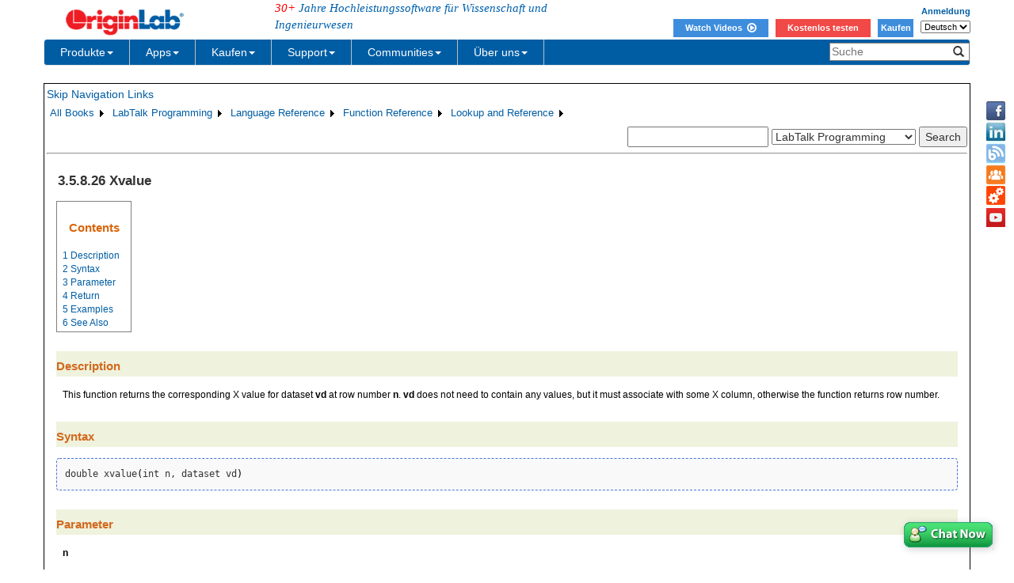

--- FILE ---
content_type: text/html; charset=utf-8
request_url: http://cloud.originlab.com/doc/de/LabTalk/ref/Xval-func
body_size: 33822
content:


<!DOCTYPE html>

<html>
<head>

    <meta http-equiv="X-UA-Compatible" content="IE=edge" />
    <meta name="viewport" content="width=device-width, initial-scale=1" />
    <link rel="stylesheet" href="https://d2mvzyuse3lwjc.cloudfront.net/global/bootstrap/3.1.1/css/bootstrap.min.css?v=202407161109" />
    
    <link href="https://d2mvzyuse3lwjc.cloudfront.net/global/yamm/yamm.min.css?v=202407161109" rel="stylesheet" />
    <link href="https://d2mvzyuse3lwjc.cloudfront.net/global/originlab.min.css?v=202407161109" rel="stylesheet" />
    <link rel="stylesheet" href="https://cdnjs.cloudflare.com/ajax/libs/font-awesome/4.7.0/css/font-awesome.min.css?v=202407161109">

    <!-- IE8 support of HTML5 elements and media queries -->
    <!--[if lt IE 9]>
        <script src="https://oss.maxcdn.com/libs/html5shiv/3.7.0/html5shiv.js?v=202407161109"></script>
        <script src="https://oss.maxcdn.com/libs/respond.js/1.4.2/respond.min.js?v=202407161109"></script>
    <![endif]-->

    <script defer src="https://ajax.aspnetcdn.com/ajax/jquery/jquery-1.11.0.min.js?v=202407161109"></script>
    <script defer src="https://d2mvzyuse3lwjc.cloudfront.net/global/bootstrap/3.1.1/js/bootstrap.min.js?v=202407161109"></script>
    <script defer src="https://d2mvzyuse3lwjc.cloudfront.net/global/originlab.min.js?v=202407161109"></script>

    <script defer src='https://cdnjs.cloudflare.com/ajax/libs/mathjax/2.7.4/MathJax.js?config=TeX-MML-AM_CHTML' ></script>


    <link href="/global/OriginHTML.css" type="text/css" rel="stylesheet" />
<title>
	Help Online - LabTalk Programming - Xvalue
</title></head>
<body>
    <form method="post" action="/doc/de/LabTalk/ref/Xval-func" id="form1" class="container">
<input type="hidden" name="__VIEWSTATE" id="__VIEWSTATE" value="vyF/3vxDVojLjSpu3tIcOK0svxFkOajYsSqqia1bZZE2TUFkpUl3x4xTALPqmB9M9fwtaPRoxfhmuPyvNzrpqYP+5LoCJc2y7NXxtZjZqvYFNm2o96kRgONHJJJ+wvw9Q1ke9V6OF4BiBL6uxFlpxpuVrcEo6c6E1VkmVIf/JIoZ917+0JAgdZVxpitPEmM1FR5tnyoLA5vjovqBLuFWPlnjK6mHcpvIoZOI5o4hHEAN6n/vOJylujElAh0kJYVz2AjI19Mw2zwf659/nmUH2nVAorc+BGiz4jCDIZN+kPJ5xXaL1+wlSMcNxOx4gdxcT0Nb11aW8+kqzi/Bnz1nMVr2gwq0Qs+EHVHtN9XmP7F5f9XM3wb3exTHS3cA5XGBa/TpBAZXlfzXzxdKiqG5WETC3fX1vPmRcniIegsxFifU0yIBCD1XbBMSZYrBUQpUUppH5H1lORilk/IY3U/b3j47LVz/dlmgs2tZbZlmEzMcK5GjLK/mUbuYukPhI74ZVDgsDYwmxdVMzuyCDYBeRjfTNkmWVWds9832Z4p3IjC2untp3v5VTqWx2uOby/UlLYi/HS8iZKURtqpQVtGnH0zTyW1+fdacSa5DYGqijk3Ki7D+XVBYYVYKHNRvgtKKjQKsAgICdeYBYyKQ5Khg6KHkmnHsrONuRkwby1e7YOhHaN8cMp5bJILG/GT58flvn1TDzYeN8531c6HmzKErLnq5ivZzx7rY7iBSZ8/S8G/LQW7B2jt92JglrWSrRuod3uWoe0nnThqob1B8vYpLXq2/wm6cEdHwsAV8SDIjHrMi1bzd/35bSTTFU7RbR/6z/AF3u0wS+Hn7bRujUN0ih5VoadMjfPzQtvsWoY97DLiCQ3lugWcU0b+UIqpBtaTp+fcru1F7sodLgVxYHPg7NyMsHzdiiL1hUpfUppHK2O/TJVFaqkozqRNt5tb3BMARB5d4rmV1IfWwz2/zraX9KbqwouWwD7omlJg9Zp64CRlSkyEG0xGupm05vYcHR9ceFdXw0yRDlB3ri5dolj5prBwLDSig6fK6RUpIvpeOxEdaAe5kb42E9gDMAEzHk5MIX8CzC37XCuOtrvg9JAENVBQfdiKiHGEjkTvbRtKbkYEbh7TnZut5qKzEr+M8InWjjlGODx6xzZN6ye+/f+Z8CxSOJuHbFXG3vSikmzdWHr7G/JRPSzuNuRMd9LCCPtPI9z4El5Jxy8OBVAzv+5KfzoXD0lei8/ayPaHvrqowcZg8eRsNuEJoBPX/[base64]/IwgQPwtcppVYM5NRi9euHi9mTpU5Q/o7jiBeaEL6FMAKdMCPzFZ1k9neG9YsARVDHfTFiD1YhiaHdhXTEQ0hoI5TgoD+buwV1lWaPDW5rqxP7+RhNGVTt3humBJq7TP7ePdYXQjRGCkO+gpUUOQqti5KS0P75XCYoq5+sbkPyt0ePo29IQb6cgHdCVjzh3PsF5NyCIq/IoAfa/raxF0giRQMdaiO0vd/75EAT3dL1W+s2xh+ar7iP4dAFaJKP0V5vntK/1xVJZzZQ/fuqQ2TPHFDGlX8V2kRmwk3g9Z7etOriQBogR9hZAw7NChPtVaiK+HZm9y5bn2IwBXP8C43o2OBY0ywD2M3piBCpSmLg2ipDVNCXDDaZ4C42bB6Su4Vtovr2AUPnMhYXCQYIzEb60wgVCZ61WjquYp6eYNazk57rJLhD+5io1axGvsmAVW4Vj7VeMPsO7qZ/3Gsiew2DeEu2ssOa2bjoXONmomBy2zmUoRAgqfQg6UX6yqqbuBO5ND6yREf3pYsTjCTQABb8Tu4gYMYOOVxkeTq+n7PK2bPoYYZIUXKh/wjnghEBWEwgVa5CcqVaZjZ5bty1QzZiStrmnhAM0QPc15FDPLtgVO22WZLy1kunapcxPM1FIdEHJegRPtBUrce9D5TFcmJvkr6CANmV3eHLD0PFffoMs2gjzKHchscyj7vlbLrRPkCpxSZjoxGNRbAI9sj839CUb9Ragy54MxpWntp90OUtKABXmGDo0ho/0kHXmb0s13LzeusGT10MUXFW8+MNRNEM9lyjbKX7K8qpq/lXqgRHuGKJAocxm+i9IfsM9DrNGpNu4x8eeKG47U6OqzyTy/tZEjHZe2wcYVDbyFmLL5InztGBS2pPQOjRcTMrBfYHUH7GWWE/KiMXgB9Ffhkf8ZbtfqjTDLzDpH64ecYME3iL/jmwR4Zq2OgnNwznQpbjwllD0tC+4Ot5cLJo3c1v5srvZIh3qw9Qev8V09UrCAiurZDyuA51Ger+qTLqcec23w/T+464oEbA0E5KFpxVtWpkyeJqLR2cTJ4rqlo2u+c13US6TzUX9hDNNOMyqMNonTgG99qORLptOv8h05WkNFdXMrNUBejlVt1SsUTypRrHKV0vNlYpwBb7DGR8nMlKexpaGKj49fvF9/pLwlsiR8aWMrOgemEjC3f025WZzUeiU8ivQHUUDo10o1zPILk5MOeNPiYUvhBhqV1Oag30LDVBAa8Mw5cgYvhTDVKLqXvmWsyHwkzFTbA3Vsdp9zS8/GWtwbzjw1sB+VDic/mW2NsQdXqHABm4X+IwIHvarubJtSKCqqBtfRmiZ/D3pMeAB5i5JeSHHUnI9psiW5YxdedagPbKjXsTD6lV4WSnVH/ZA9Si07Jxj4WQfM4t6OomMQbZpVuMRN5bLo6xUXpAzey4O3A7ZrCvSCSrnE/7Rz+9ajOHt18t3hY7iJtS0EVmvZ5X2Qkpr38RCkhxNLYiHrU1SAI9/YNiP6P7WWm2nGQxnLUQXVUUAt1kKGq5CS+pJNh0mHSng0jzz0iNtiZioMkzMmB4QXJErg4fRxGZBPVF99D9YXKf6rYpsJDsWbp35qsWjzOQ/rrvyu46EM9sr3Bk6lpH9K3LSS1FjUZn7mnjOOoY8ShOI/48X4JhML0Z2BgNbMi7vgJ+cGI+SiKU2AhfyLJE6GOHWj/DKSd3m5/KnCsHGTAVwX0TMOOoY3x7XL8n/3gbceD1Sg7Se73yVfbr+9BzYOl9SWpD2kawCqbqLZYYwF6PgiwjGwdTq8vho0FwvKlO0bonNc9eRzzntXGaHDuqqffWlr7HI07FvEH6N5/jn0JrLgd6Q9H4G9KokXaMf8YzRoBz5ls4jo4VqvK1oo82sE9lL5ii9Xv4XGyRHzs2Ldrt3we56BP7piNFJfZlaZgPjhJ6lIf8xlJn2ONPyOMs9eRbJmpMd+opoWrc0BmN0RY8YRkML77iAbsVLF32o0ImJVETa3I4Q8YW1PjKjvfOiA9he+dTTE23JM/UFNDK2ELeY/1JwkteLjS2TkN5VcgdpdA/sLLNQXC3GTI2y1+ozL5sPd5xudynXo11IwbOm4jOxDhJ8ljOXrMGFYFugDUTwRDQBDET0mjwAmMPQUUwwsRCR/n7dnP3XPO63Sy/tWPXQW332wER3hsgwBscq/WHkiWS43eGL/QLlGsH5zylhAzsUBhP6okRxSNm6JvePdAyYSjghdS5a1Ukk9atE4a2qWKQEGSuMTJwRIq/CcL3R/Pi6ME93mIFNrkm+Gbc8wQn6gVLhRM2J0qKRBR3bNVRGmPGzne/9UlqktHAH2FNj9IaMAJpqDoox8OGZ2MDZQoz9uPgiU+9AxYAHw/LyqIBZHzsW1610g0jIjnk/k50SX3cOWBQ7jxyzQ8Suq5mcFwwWNzYbC5o0eonK6bIitB7VycBK1W9hXIUK/rnEE8vftwUvy6ZsWj4+chSS2Y2f9iE598HVhFuNRioqH3QvJuq3jiA8UYFA6MgolnU/6po31/MGtfOGvQdL5mIa/vL0Ft4Wu6AnddxJ5mOYT7IkM8zNc4pyrfYpJlOgIK0QlDc3FR2MdfR4jJRP+GALVP/NNlI6IKPqOsmjOOXJu4Kz3IPWO7IixxB58vrzBWmEIWLjFJNyjLNLYJWX2FnuJQaBXUvwTHSgNQm6CQGWIpmsx7WA/da7qQvfCYefkN3tcwZhU0dnSzgznbm4PqDrGzcMO8958Btk3aivaSYzHDp/NNSh9ejTbFdkyQ17J18DbQw25f8tX06+Kx0BqfGRMG0iezaVeFWzlhtwYC2lkI1cE02Do+lIR1zUR4psxnoib8AP1MFm413abpWxdKnmE/+T3Evv1hhi4zjimlREAYVszETJTx3XYKktftzRz2cpCfEp2+8LXRdckpjK1NL1iamUMF5RXU77Q8Bt2IpSqSZcb75CFtyePf44PDvkSYqprU6R45A/vz8s2AMmiZiatni+/BzjXoFoDe0zfvBL1V/AUBRxY+0TaTX11A+5fnzoOO5JlXnPuUsg9Of1wjfm8FUFoNYs+36bQFI5qQ1+l19dGzUsXE260vURq9gl8jqWtsLkoggI0/Y3v0FBZj2airkYWjtUNwzrN3o4lLcMDG7UcoiwjfbZpK23DJXohiM10H8y6pMMViFhIpciPH/bOZDWSxoJgKpXBO3R2bBDICmnounfX7H3UrmYtAFP+QIPrKCXU3CeewxccfCwhrIJDu6qCA3jJikzxLPp/X+LEowAUQmNedhCdLP0dEEkD554xUq537tuUiRFFHvpLYHRfVIwOrjtdxln/Uft9egfhPYp2aFsGhTWqwHOAFJ6qd2H0fkViALDK9PsvbKMSxmooM+TRo102Ws2gjg8MNq758FLdDoiYeukqdqTDZNrAnnGpqWTJyXWiXFCZzVvaia0aJQrYN1s2i8j280pwS+jH5Fc/VqngL8uiRXPmdwBdCvlwvcC5v6rqFfIVKahOlDeJ+KrpdeHe5xjahodO+r+U3OeYthkdKN85np16hqlxgd8+6OIxeUDU/dZMpjbT4m0AwkASCVUrdBpPV/BelyTi5Fg/lf4FOa4+kKf47KKwQilNgSoJgWDP5kOjf9YIOg/fUxueyMPzuINGssMvuz0MWE5Nz7gPO1imhwiAJSd2177/gUVUvEc060u/ginsNGlKiZReXt6KqdH9Lu9XL+1D7x9ygyv+KB8GKvHnjFpCaK7Gb1S432HmW1rn7Tu5uXqY8AOt/5zceKegesVNsI/JzoBj1599NmMQfAeKmorXNGBuN7KjL8syidCm2zCdueJq0/m/FZrj/Jmg90mkL6HAccZz1ylRTw4zO6vHwkjh2UK/7gnHlWFY0ROMXDncFns2k3X5tTEyTd+WBDuq7xfvtDKe6vaqQhMFyAv5MgWWITd6UhCYygHwVT88Fp5haGmkllDdF9Aao9S5Gw6H7Kbwy4TOr+WUhnS4PjJQV3GN30LsC9MOQwkWqBXCmJJwqVIvf0zC3rzsQfvnap9GoGWweBsIIiPcZfF/rpLWJQVJb8eB1gDmO+JrUbx1NFW5a1lq4Ns/hZPXs2Eze0WAz3IzK55Ygq0E3Mt0SRlRgH+MS5Bq+unnEE6Rum8/uLAFwwKiKCDyVgCKXh/4S3gsOnxds64MYz5JPaheYwAu6sjQVyuD/K1X6YSR4KPOq67NtXy23CDBKuodG3yq8uR8u9EpAsYU8UgPFSJ84i2wzxz42L0gIUxq1bLm02/9Q0fxeiYGP7SSzY0Jc7n5rd//ifpDIyg5BYJYdczG9WraWqbO2mAJA/C7y3u6HjLC3KTKdpLB21TZFjT6jcvh0vagF0ryI6ECRh1/lw6oZcKMIeFKgrhHFzhLROkSrZveboGCf0ZNzTmosNCtfDzJ8xUd8FtqFwACR+bpTL+ZbKno1qCtYlJ6P7xK8doHyur6ZwoiFqRMiHYKAuzziwV32aoRaZL3PIpeb/+vtPT8fW3raz1X/DfpQY0GrshHH/oZUbXIG4nfvxRwmCb3wjZQrVn2QnTan/Je+2iUf3lw4s3TsLb4u/KEDzrivgnHGz/3yAuon80cqT8+/EyrNexUqRLP7KxG/[base64]/a8SoabXk+1vXOioZl9lC+fuZQDAhxmcNnRNtHaWqIAXzp5QH/D4pSsD748HffqQFcPkQvHLfYXnIJrMGSYDb6RBmBJZMP0RWU4tfyNQgMVSBjJghC2GimCKpiwgf45rQkF6qkAYApE63TqlaYUUDzmRQFdPo5umhXrBOgbpnmZEH+/K67s4IONAE61XAiugIbiauQHhXdG2+hWaFiLrgG/Pv5IDkvYwka74hXv/HFjaeMobQC8dgTkLNLRMHFeeKBOeYKGNpsa0rzM+xhR4qxCTH+ITlc6CerzjTN6h5uCs/soPfX6D5ovYbvOV0DbjUQXfK5gI0EKVJBSP7OwkIFF1yxWJPAxOxhmi73ah9bpfEuLrhGmhbBrJCe1TYRFa/lM63UZ29GaIXYJ2fBqI+gBvvsajZVbPA8RTRejKhAG6ER3A6+nKDstcFA/qNGV5MOXlpzgMbh+rXX/8VWp2Hg4yJY++ffMkns+JeAHU9shv3SDluS5AGlnR8qZOS6aHRN2uJoh8UiJa2gGUBpyJ8lfa8lttNvGdu/jCUh8v3AFkl/kUgi4w/grmMsrVJOxepAqH0PjBdS4keXg0Fuv/[base64]/5+7VxTGTzBZ8gO8GV7G8PsCOt6oIWTm6KSzuhaxwZWQ7ON0l32niQT1A/Sez2gC7C7wIGcTfy1AQrjTw0v9C0EBGDyMCWn0OCM2ze3tfdhRTvh4m2tIER42OBXpzpCSyT0ZQw45uQ4ziKW3q5b2FacRfE/7FbWai7tn+nopeht3f4fcN2evFFCeFur0uraW4byy4X6zIEeG2XQmDMcpthfMWhRdDJyjiAcXbcaIfs1f0TUeTWSJQmChOoo6hqsoUtjetOWH3E/N9ZJGYSBuN5i37zndaaLooXlbUUc9z99ykau4JZjGzrSzpdAGLiXLjhFEdMdYw+1NykJZ7aEVXC+6hBbslIfJuGg3m5F0KyTAeR9/zd/5lAGKkg5sHCQKnItso/Fhy6n7c9MmN1rwZf03ox7tSdLfVt5yPgyNPDiCcEKiTbM7EyMnAXYFLYVTBkfIQzBfJg9MTKbPmf6indzbNvg0ycJ2Fqs1g1THuuaQtAsMI8jAyRyZ8bspayWDaXvZ6w3TWP5kSxnq4Q8bozaYetek4kBMClvgwIX598daAvW9JSXHYXGixkuEXeetxBr8IYz3fn/Vea113v+5MJTgVG/8HKDfPjs25PLMMtV67PG0uwrrDPqMcUOOAVky8YlUfSd+IUCkEniJ2bbeBh3igAzAIX+lWEutZH5hVX3tfkufdcl+a/yKq4TpuC/mehK4oju/yQnwY/z/gaayMsjKcLL+uwN0SFvNHFE+dkbzCSNknPNXNm0cyHq1drpNfi0WWMX8GGLm2d0mBqBLoeybcsn9DLWDRkuf0AQR4Knp2eQOHQCt56vr1XREKZn/LcYh1R7rT/kC/f8VkrUkAM3Qdkn2/vYwgMgv56GyJ5rxmoo1/1Ko/m2CYClo1GTMXZG+C0AolHsbM5wxtGaXglxOmutBytTb0wSXnTB0Zq1LQLPYT2Ovlpr+5lTw0RCbglQxvLif4U+SepYqJKh0aupmXOnhyncVExj7lIZOUwwO5XwMoba7LqsdMaGskfJshHYsBYcT7tU3TVVoYIIznlwsX0PtxPU1fNzk6Ky4VhOmrp9/tpcM5NHjNdXa4L8AIdDu2kwBRjgzmENawgaYCjAxKFfsqiglZxmaiAnCg5Ft3CKtquAujg4GdHskjwWXxPK0N7+AmLM+hG5P0SevNADqxEnHvSvJ3gzz/zuj25WCk1i2oXrV/lZscWnkQsf+lPYGyddpFLNytYU0enqA8BTP6shhrS/CXmXFZQ6us+BEPHcMHnPl5tgP/3f3Yu3N5zpPXbtNtelfopV5i1osJEwDGolkNtOEQOeRSDW0gadxw9u5iJeUliSc95Mmlmd0Gt/lmA5QUoiIvHc2hZS2UDQbhMDxwa34NnNjAn/QeXc3QJWRQMVZh2KrT5T0ME263EEnR5Xtvey3BZo4EMTtfFQWKqdm0r3feV5CqJb4nROdRrTeqW5EX6rkfaDeU4RGlf/8afcraXjiaHo1FAQf1ig8FS/XjHM+AbVt4OnymhPr4cAzcpO8M7PZtYGpZ9oqx7P9DGiUkPaVliSGHhMyPf6xQaSlfYtDKVVgl+VweC6N+lQznAGL59ZUsAVS5oJXTHzRVe8HHgRXlIDgXGvOczj/09xtF6zmSyT909PwDok09/aJpQTWunqMrRW0kHnS+IldCumYaZstNJtPv+icceYVNhxRSy675DkX81ES1/J9gf5Fwhi0ZITN1PrmcbmkGkFZGwHGiwKC//UwYzhZcS1aPvufU1uTX+CwqqDlCI77NQ/mQlGViMzqmxn05w2o+SCJ+KkXDtArOqELBuiYt0iGxaIbVEZsqv0m7UC6HD5VSUHnssWiHyNWWUGPtmo97EJ1PydESY2Zljcizxu4RPCeN7xUZ9gAJtszLcjB8NZkm4VPZUyV+7C+eHBf8hHb3Ep3DyzovFWmkyQuTRsQluvaWDRB2dBhLQQ7Lxx8PCuL45Ff1kzJ/+DC5jG3nCmbN088HdqcvE58iyl6nE14r+yJY7p1afb/tY+tit7SXVKdvB3xawkIf41KGPkenmYI6DDHr0qH9K0+iV3C7Q2gsJOTEX4t39v3retVtW0noLih6sYwvECvu4RlsTs1QgXGB0aUmEF6u63ZkqHmsH+mZAhXAoaJV+ah+1FFiAzm7xfZSxMNmgeVYMbzaV/0hz0nzZeqWbjBn4/Z8Fv8dOxBJfUSUWUYCx26RM21AJB6N2bIreHMVEKAxkdzV62vN2DuHBf6+r9A/0oYmctd2+mRKMJ36w8qQDa04KXJgV48T7sQDKqDdB/c63FAn+PQrTXXrt4ZKrHmeaxcA7z4IVbVhPA0tvXSRqdq+O+G1Ep7Sy05qebOIqPzaRtsxB6OPJp5hEDbdidU2FtLYWVt+5Q5cvWPPSjyb6fCHsOKm5+ZH+D725m7xSu5jRpMMfsufOsyN0qxYYciZKW5JusCErRlpqqfqR2QARSdiag0TVAH8Mg4ozo/Ss/eKTvgJcI7ZVHwCSTAAxeIr25XxvKjPmQP6sYbmbtrmAcJ/86VgSWJwyNHkIOXyd2SJ4ACcHjmIxsl89SOmahS+dLcvi1/rcJjaWFeEt1jM4l/2vpPt59fdNOiFao6HajRQKsuwsjY5gEivN5F0oCLaPzrnUBP6ru1VtNETR9eaJw4ctssKA7hTElCnW/x7vw7PpTFffDJ0AbJxwMYLwCDUATZBKNO/g6AFIbmWT9aDmCWpxBkceakZMdef2jgxVitgaAjyZNHdWUyZetmKEQUFDC+F3mIriJHy1M91zN8lGCfQYn1/5sX8FkUbmxQmhVWPNxxuZ3oxDcKvHzSTe1QTG3tI5y1+ZxJodMo2kWUabtywS6WMjeMZ6NLBdoXB+sWDrWW9TBB/FroJIMCZIWrrWQbCjgb+EIv0bqyerFUFkG+kkQUIDxS2mgQrxlHc1nztfP24ej4Ndcso0DwzHcd52i42Z8KkjGhduhSOAXjiR4Hp9bXdTt9CbPKASzouT+rbZEjUR0PNv4aOm4g8xLFPCyfPgDSFXxAfc/iHf21AWkHY/kqczHYQ4S3B9ZRbDBczruXuJWpC/uFCsu2ug+B/FFO0oM4kWEGJJng8v28mLEnxfAjb3jmGi2okU+3KckRkZbU+TriNV2gVzUxo7XlJWpuA7YdFPkQN3k1prz0LmsEQ4bwkNog99mD5cvos/7KGcUejYw6HgXpr76plc/LozGggXklPBdrP1uMAN1+JCvWxbktaK3/kua6yxrK3Zq7KJl4Nd5mkNjIXR0MexAHTHOV1jJk0kh/34Om7DA2aV0t+2bUOT4/hFYYaQqp8DwJOAWnCvEnFrAPBkNWZMSmOWmJKImbUD+v9k7vtZcEqwe7LiqjLKBmxPuJ/VzsjxkxWjs6rWau9emhdSH3C+N5Un+UqQOid+xyuBevQk/twI2YVACt1+ngy0Zi+KjbDGB6sCMpbup5chG4/WjokPwaawgPGcvf3p8EZzY9smKBnQnx6vHHQPVZ/so8wE0mYIsomRhjz8zbXTsXjyOKXxCRavxS7sPJAViq5HFp8tPBQ/LrQKMn6rMCJPFDvOPsSOqCs/pRAAHk8xpefhjXLgy6XBkyxqndawHlaOA4IEsXChYrkajw1NbVNe93WA4tZh5y1bwtztRt92HRw//mPL93UwntzP4a3fzIOnGDLWmpMeS6t7ufmy0h9/eUgDLzSLYH+ZlHh/ddqF09PnWBEZmFSuz0iS9DkcaVioKTqwfCZzMV1kS7XSlF4lLxDxzjfxAeuhhF8TrSmtLwYVDRwQ3qEgDH+T22/tRpQFdPmXcN2Laqj4WrVEdURlP+oRAARV5KKjYd3cKf1LjpmrZNw77s5O3XyjQ6jTf9mbO4ugRO3q6c5axTecREuXSjMalG0LyUuyRCy1RN7eEh5V8zA/nL+EE7I+4V6KLVeK77wfF5OHcxvMsKl6xV/mC7IntJ2sDHWt4tpvHGF/3eht7a+UcyDbzQUxNr4RPZdTLGJjWH0Rgl0TqDzZ+qzCE6KJJSVM3kyKr4fxnHmMVL+Bv2kVyyTKXGwbsWvoXPsw3n4tn2LGZchDrQBLz/AiSd6uW3WvTv6zz9O+9Hx7wHkLvaP5FDITYhDIZEcEiUQ8wkaN2hDO+KwJwbR5SyDrh87LfxIx3L60RuJPqcaX6tOK5q0aNx8tguoSarBSfxBXo2WV9XFbHWrMZH++R/fZ3i/YKBOPsOny9W3VBltoorr4L8x9kkuoYC8HbInH/dxL9TQJo/+sNQAHVdjbtoFBnzWuY3DwyWvKfcz/WFJuLryh/3T39oQtBtDCMQykzO4d5Yvo69F9q/0rSdUPhK6IB0N6cMTtxo/[base64]/wXKiXHtpMqhepGnwXUsB33f5i/UwpYesc/ifLGqRuP1XMknEpjuK6c2DPtofHGyrHs/d+dW6KZqCiH4MW14JKJRzOeZtuR/IpU8Y678+2I52+ewKlCQsvARgKRXNKPrY+xL4Ti55stvuHSndafB5VR6ojNu+TtgVrNX105B2jpzJfzMzmuzCTQ3zOvzXdH5WiJawSSXlSphhQpHbZpz7glKBBn48F/z44O1KXc0xyx8KxtQZoKgbfnLqRPhzHLeFqcw0iSAeLkrN7+leJcukKYoACknMwn50VmPOtp1sKIZQU9DPQsNY8PKQt/8+TNkEpPawnMaV8YXgi0KPPRjQkS2XCKPRE7kgy52ywX8z39O+9mtMzByEOMo5X200HkCgyVNxYmBbam4qWHwI3XdaPSvprytkD99fEqu3hjRqN2cWupWo1NRweEnebP5xOgIRPcfPCEqH+Rd4UayJZV3NzFjv2hhfYqs//5WbiKwKlbEVYHp22fqvKnOt1giNfBBIt+1BClkq0NVu4m4BQVomR9xqdJnw82vJ7nUz63CyOkW8GSUKr1favpxDMsSxrzK0VJEBUaisFmaBQHu2uGGll2K9sQllO0z9pornlOYnQN0tPe/12BFw4L/[base64]/5EnkKNpvpEiQwpdhAs7wura2Oqtqkx3lysb+BcJXe9wfoa8aRlLy33CaJa0Swl/u6zNvGt9f6Ew82q5+z5umQ83FyQpqKCFus2TWjQWSGIlsXshEVJuTRZhKoJSUld73QVfI7OVq9j3yj+zRHAMxU7gtVTwfQX9HPd5xSPauOB90OLyqGUvbU7E1HEHqWPVL5D17mxSHyj/z/syrdUPo/eUodKEVgVjsh+XVr5nAUwFGupL1C/GzN5MGBYM5afWJB+vja8NwVMWREhBV0GBVT39bGuxGUbznP8CBc2bPwG3VnjtWKdwFJmn68uvIXLT9ORa2WU1GkIp2mBSYdVFP0aBPURvFgoBEUSboc1jimzMhNU6Rw+Q6EJ9Wch35adH3uCPTtWJk4IJq9GqV+7m+auwh7UfrnrICpymnICeO8f/m23GpJfMNxy4zd6HMu2prSgop30C8TKGpRj5sBmI32RHackKp/qrbYk4K3lE9KdXPvdUu6rYr2idsp6rPw0vtN9wYS08ZFwnmuLrBOh4ly0lQc6Kmsmlht3sKqH0Ja1D9TwUs1VN4eL4+SYlHIqksg178jC76Y2IdmP4c6ipQ/RW62v10JauBHXHByhe7b9jHrYqvCcSeq1kxch8HyfmfLARmGZObY8hx7zXk9rKl9/cesFab/BZqanhKPgZM4kMJkQ7aCPiLntDnmRxUBXWbAZCzMwKP7c4VQpsErLtFf3nS/dZcaqx88LxfXecFiL7PIKOeAdkhIH8f5UHr2heZeC1SBI47Kzsh+EEQIqD3OjfBn7x3VCd/qDEhW702yz9AcDkQemYj8gvIkRYYfJD2f0fXeeGA2s57ha4PkAjxYe1TnVSwh0pks7TnpBV/wO1F63Od7epp+w71zpZzIharozD6q/ySSbo7sSovr1E/wmK+y88RK0on4xEg7Su90XlNw/C7Dii+qu9aVkdFqEVGEvugXju//SnESzHnChi/go97aUFD33loueWM5TQ/aFxrr+7HXGKGrxtw+1Cy6w1nKqM73OE53VwKv4cRBumjVMRv4myyIP1wv2q9xM9b5hMoibC7Xponqe6I0UBkte8acX46HjOa/[base64]/NCycG0cDLAKWwRxEEZki/Gq/BUse8ZnfyZQEWAWl/J5eNujbXi83v/Pnf5cZ0jwISSvlFenGsJM9HxrvxXp+jklnW8+bzmEDZO6mGsGTZZOO0zd1PKacqNi6C20OjfjwLrEObL83rWt5P0dPyIWmEX+fD+fH23m0D3tSgYysi2z9s+dZXZxKoX+L6CRJr6Exsf9MHPzd/[base64]/2roN/ACbVi2p5NSRKJosSjOJd4+6TAYxALXmKDds/wJ5fI1us+Q7c3ypwXqFGHKCxtjwqwxsvm/jWn/UQxBjcA0PRjGaPFCBmty5nZOphp0wYKOgQE3XVg+OiyjphfaoM5wCFClykH0U+k2A2CAMsMw9c65fXVfdUokB9FFn7iXcaPWy9XCQCQvJMe0rtUCfqRC/pSMjwICOe2OEw0TSxwQAykjDgb9uX8d21USpsLq0xncODpc7Ny0yC92fkJPv+Hmq3GW+f3a/g85sHnImWby946FRVJiLMjNeZLQJnJexj/P/lS11pw53PvNuW4WlK46H876QXEK4BVngna0KxJRWxWIl9Rk5NMhnhJa5WTziVCVcNzK1rmqpdvS04cR+VafwjD276oQ2Y4wNRRnlCAEU/1K8DXsyy+Np3CjU+o18PkJ+hXdE0NZmQp8AMfJpkWwfWQ7BGKW6MgG8iXxCuCb+ZQTuX4bC92dSHfFup1mFtXyrig6/a52VO062MkP3voupA9tS8JkbAo26Hdkdpk2bytiz0kxF7ukM8Jx/qjch8musvrA0xmtG1+BfWrYi7gGlwOw5ilvzIuL3aP1np8bYuQplG3BFDSQ/lnwGAFpxMN2KX+25CZCkF+VTdp3pvPw3RH1FeCazCmcXFKOV9JBYsG+zshRrDW3S3ca7LhnIWQ1IDJXRkYLY9N8/TWuYhniJAvHAro8KmY3N7kBiloKsEoM+9+lAlDuLAcOmhoOX+q+laAGnu1FKqdpuTZ6uK5JPKdSWgUU68G24qD5bFbINhTK7WyOmOaoYZo+L/9fg5fUNIGuHgWssKgBhjg35mPsA80zkdrYyWELC4pE1WaVPCYrzAa3egsTmVDuK7shqOPdbugDCa0hh5B5sF78+eSPPJi8Lc/1SPD1mOg5SZZQPX6rsMsfx0wlm3oMvxdC1N3Fi+SLxM3ojp9efohylGP2R+xtHHy+lpZtXk8RthLofbCfy/BbS1VNa9RVAo7szWzxYb0ggqsRlnX2pKbbU/557Fum93CBNu0blr8qWfAaLHuP6Ni40ZABNIpir5I13YSmFhqeQ77kV7Cv03A2NnfjZIkRJwo/NoGKSvG0311tMIoEEZkIhz/jxzj5+zi3mJ8TEyVCUo3JzSPi4VMVEfN8T4mauZH5euBY8penFSEYPP9qZOVtD2yAyPInzpapbzqgSY4UhfqDWW3yV/PZmY75do8YJyTEMeyXh7E83eNaDXFCgsP72IaWfF6BsUss9U66LT9wdVKgPUIXWr+UtZrLr0NAmPVYwh4v/6vfwrpTs99AbOmbaICOofGPX4/Rhq4oW8e69vDst0HQ5hrGIJ4PP2VbDw7eNKG+wJqvSGFz6zaaOudU2yPPEgXbGvdDFchAY3bpNVv/yjxwSHSNPG9wAorIi625/Ns1AfngWhcpvCidknoKEko8jF4eKQjlKfNtj3YEGs8mEXKbuechPnLHLk2gz/GIoYY2cOR/IJbpNF5+qFupE2QO27C9fGqSs/tAUCH4wsz00WIbAvMQ/NvMVi02A/RsYXA2WxPvrtpG6iVPqUCRdyBY087mvqqAuZm6l7XUnaE+yruKj/NZJBZMSeP7iWt55p81yIt7uFUB7gnZhJ6fhzayezglhkeWvQev5zBVHXDBQpj1wv0qEO07qjVhPTcZSWxj9U5tErhhrbVeerI824JvB1rpGHKx3bOai3A3/3Bi/jUAqxQ3aHMRL+AoTlNPNkOTKBYsIyhXhUDiv1ar7RDyYpu//O79VQHWyHgKJre0xswkKQjnxrWzbMsw2Di4vvrP2r3WMJ1ibLG6z419ilFsjnwWT1RBmWXwPvPHgk7BZqozy4ZwG6RDBX0ZQDkbH04Ze4M6K9w+JNnsCTzbVCYJhz/[base64]/wGycBTWXMpKVfR7ZLx0PAn+E88IGhGIunThgvGU6NDASi4vMLqWVQoWOL4koQEmtzZcYtQgads283heFcmYAGuUruwVZRyBTnuOsj1g/MsfKlWARZmO69yZCemCu8GZ6pQEmfRDvVR+w75tJN1AvMhx43VL4Pq2ftc26+kVTDzBhu4oJDnFB6rlKtwSCfB0DL3ZaE6A6bG1EPrVwvkdAwdJwzl3QHDpMtCWeB/AH7a5Qvsvg5MNorR2Y7xbymZC1mUYFJCwTlLifL0I+gnsqqaRER4m3u9J3WVxtWohNYlAk9DOM6IaojsAsZdx/AC7eCGkPuEvo3qAmtNPx6Grs0vQgPT9/3q8FLClqH1uTEnGt/TNwVS8vrC0Uk37kOvV61lfuSzmC3YKcwarTXtuaZHW3I5k/CL0BepTYmft97TQtLW5f9MyzvIZfhrHEopYA17boNYAxB1lx5mFJEMjY3H7PNtKENs4gBXFOIWlrrYBgYZbKJ1PUlYIc45MT+qO7n9jJdls5oyAjDvqOsdXyPB+3NoVZ/qipxRQwaacZhV2gg+482yW7WouO4WKUG4NbPQ4Bbi91eQtFigaRCq+n5opiCikrWSLAvkLX4edcl13RHoE8+LpCyt9KG/WJ8/BCU6x5KVvfJGIbWYM0pA7evae5J8NPK0qpJlVZf1J37WQ8V7t8L+WHwoOgZ0o+6rePsEvDIZi4s5YVaf7l8gp0VaLBOPvObaH7xM6kZA3tEiFlCFhvTZtcwMlSLI8q7c990VOXUDELOIjCT913TppETF0Rd9qO8SYURSE/0RJ2afV57ySMaM56KX/IblTcecxgAEe6m57mTOwZC4FSMmq1HKTYuT2XhH/gcbeg0QpfTCYzO6DVb8jlqZdXEJ3AtqkSi9k8UYtWK3xmnnPT2oDOvBMTZEDoSE2OJ6T9uvshxgIfMlcXQsodt67hmE5IF4b4Ju/PKsHgM+QqT276phIjZ5BgWqw9i0mr+lEzYyRHCzOf92gI5EW9orKyhbBVDL+GfFIjcl+2Efa5JIW95RR9sPJh2nqYEInMEYWpLOCIEQKM7B4wNuO9F9tUS0O3Fv9HwiuNyc5UNqj/IfaMJEpb+qQ0J0Gp6LN/OqPOG+UM+h687sB0KaFZCLx3Czw05qRTHvB7wBnKDGtFPoN35R7XHjx4svvu3/PDSy1Aus8Yo5NjO/QQZ0oP7+2piIhYkpVWZ3rhv8qbTspvJgT7BpjCOMFoJdCmGgCaUnPsrHTe6Ot0cQ0T82XtxbiR4VdEz3uviIpGihE4wpmMtHyVY3xC15jJTRcycGUQ6apmzLFld8+6qvydUmNso6XjiNBL1ZF3jFRrSN8euW7SuTTl/RtPsjroc6AFKFu41wFcQbQCEDbgk0SiB20oafknMv/U79aKx1twmX9hh6m82ql2rfkqaXUwelljgbWXke9jbmlJ5Zttr8LmRIQD84hZEFA2pB6JWPnmOG1geVkbE6LKfVffDMeEQmgDnoWJoRlxrxc+HVc7spp9Qx7yHkyktFuQfcMLOJqwbWiUROHvA1+hUxrA0uWqMd2AmkyXc8R1BQTp1i4/7e+IJKulmHd2ofKRHfZ4w3229GvqFNCW5OB94QazK9T1Z6EGQ2PS+uMAQTOxZ2bSnJnFiPlpwJkD4JAEro2DDhqxzzHf/3ZYgWQg2AQBzhMaimZi1sg21YD/wq9oUxCp3zlt/n8R+rY76b4LVn4ltGJtV3B+udhWYOY3JoW36SETFw3WhgCTVVi+Hif5ITgWya1RZCt4fytiLLJB45U2BEEuhSDxF0Q46ackNDfQ4S3oDmmLtwnWin1LSY/B8MHBKQStupmAKZgJGzq/BpDFWr7KpFvty/uVo/q33ofhEH7cNomeKHgwld3gEeMReawgoHkT7E7GLBUxPSNcRpOWZBgXyhe8atByKV+FeFzwR1DibvcjiAMB1AX0Bz/bTdGfpqsdPWP81B9thMGcN6RsT3pBxxizocSMu0tq8LW4x6MX6qdxWWf93fcXvwcmGXCdRhPtpzInMj+RyU3zcFfKnTkjO9Xpx29+R1tmxom4qHGGjqm5tkRx2EQCWO7UijmD3mFsWe10EZDUt0IbA6WTQjTIn/oOB9FLrEgkxKeP7kbQVbApXVazNhV4Bj/3Uy2fc21jcsccaFkZJAyyUt3stPsIioy8vWPIlksSTKbVJGdE0Ii/gCpuQ0cGTOl4CtsJAIei9kbYL0EeiMO9vNVi50tmhw6G5y6Wn3y9/3++IFDQx+K9YDkep49A8+y2thJ8toDu5HrXtvAC3eJgqbHViQRfztPzZWkg3BRxkzLUZ/nZCDT/GyXeDicDun2X5PpXnTfCK5dfLHym3fIlAy1o/4GHYxBRvozKlSLm8ZI/d+6tgquDLeo1uGCmpQZ/4yfPWYVT4Ia5k4Ia8Bk6rL+Y4EI9aSoyrtl0hsrrl0Kxc1d53u2AvNhEao97qES4FwUPiF4YcSryVzD+E4OCqAsNV3VWP2mi6CND9i4Hjpk14//IAes9XTxC2ohJDF//WZOVAWSt0TIN9aMoA8yd6aR6/1tEtVWRSIBfJmoTFfkhfPXniT1ZAH55WX9MMQkRCCC+p4GDNKQlX6xKuekgsl0JmVDjb9PqDuFz6t920ddM62KtfA6nCKTwR0cnFyTxIxgW7IgDbvMPEjDS8fHx1v4YFOudCeK0wmYeLl9LrO7IjoSEFsnQmz2bJs+2RDglLPIpgvUl3f/wwgYG+ilaFas340WIpetZR0YCL1HZ2ihHv/0C3ZFERBm4yYB4EFxk/SepWME3SrzvrNd7SExPdzJU6K6ByBI6FjhJ/d91UH0MOX8p7b3+x5hA5Z9v7lGd42g2FbAnVc2W5F1MKN0m1XCbG1Hq3K6zRemKXAe3zgT6Q5Z0Nogvok1XEY4XBPI4g7shTXfE5EqpqUVtLF1Oouxlpj1IGvES/5aihos/5AVtq6FfVY+/9fxPvuSmWc7dwA048+WIt/Kbm2Fd5UhfxcIczJcFsg0YC4pWQMXi0N3u5qsOuzB1J33gEn6lY3p+IUAXAEfdcgXmDY0unhI7pknSxEnoPiGIcq0RlNHiG7JyO1h6lvHuK0IZzaSZcs226jW1e6icv/ybdIU+SJBxezyRAwjJB4952N8L8chyz3Vg3U/lQlhaXReybDitvmn8cb8g49XRwmNFFrzT7EL7f0xOrX4PL9iTHLpmLBU4bKXSCLC9nXf1BpsHyRFvGGLXWT7ecMWnvYcxhmvOo7u2wYPYJbCzVKHoj2+5zGQlkFrn/g4aPa6ijk318x5GHPLLPOQFh3dliMSQUpCxi9jVPloaaGoS0XdZqxXpi6HAj85CpAuZ+nHhwtmjoR0yfbkBv0gE89vLAtS+MXcGeI5D9s511qzWvouWjnPQyUrU8QiD/4cqWYZrhBe20x5EBetTEs0+51CYglH4DHGczKdT5Rd/7T7mcKkYVrbN5MPVejPuFFei76hq82kcnswOpy+RyaXfl/YKBLQTUAFvpQsgmOSszvoxIX4yWlrNbGT1ueebBz5AFdWGjbTQAR1WkibXCHm8dHOYvVS6tkoVX/iUEwd3j8G/LMl4L/xUzfKGmNB7TI7KwMzVnlNPJ9Avy+klAfL7FR7JcqmuszvDQPWti2XerV3zUQqyc3znlBDmEF8YjESleyOohqwECGvBwfas5yf1gd78PjL2g9G6vHc3BlX86V6EPIXibk1rRzmFWWBne2RRbcOt38/nAP9jYPBeizMmYqJ3W5IODaCw9y4oRnKW4/JO/[base64]/h2qovkfGgi/5rZNCuJNEYw5+53aZ9E37nju6lFpah3PW49mCKx7k/LEXg52obDrpkazFvl37OpV7zi4iWBXIQm4p7zBBeTyxJVXx4WBukV9pnpR37WfoFvE3BfAV0SDp+Q5fEw7HJL5VkU1YB8Oq9xlMbBJUnUnDx4jcxglVX5fM3XZb9UCXEDHYnERfnsgm/9KSKmJihdoenkM6RtXBlsXP7oSHQwOSyzQl34xhPPL76mBiSA/tD6ZUgytUnBa/[base64]/pw7/VwCshCc1FbH2h88W7ouPH/q7DSpL+ew6iEvONVm0JZ/tjAvWMor86tlEKAMQl+7N7swmBs+/8JPOKhZ6iopUFHALRDK+CqSMbJ4yTPN+bWkpIeAyzipEnSTfotcaorf91Ar5BXBmJXrslFtKLmFLjY5ksy4IE1lB457sBI+3gY/qSO2kumyHD4+rL5tW7qnPBudpsLKUVTaV/evMmBi49BbVyCMutzpxB92EtdZqWEnl5R9akBzQs1J3WihwtmT4LVb7LWwpy0GqGpikQWAPdJYyL54EpZifFQgiSh/4fuM2SWm562XXxR/Hg/uTA7IeHW0RjL2EtwFW/T6PKPzOS1bAIErJ9xQbf3M1u5SOVcI8WEMTmR6Xf75M7ndAVEArV/HA/HXw7/7ep7joQMXhIbyLHW+/R5aLRM0jUPAbY8LkJtievG4cEdm8pN9qtRa9cf1NUq2nA6UV/V/l66DEznIyzZAf8+6kmLicLKaTjm0LV3Z4flaEvjPGiG0keGncNcA8uZ0uzS8zAaNyNNjvP+ZpM3E9/5ydJLmeMlM71Oqvt7h8f8ECBhrK6c91b1J7KqhBYfLKNbzrk5Ee2YpY/0fbkkp+bVRJxJmnuHCpJVI9kcM7o+FxvEWCjOuRpzW8FiIJGZqBeRiM6Kw8SOA/WP1mSkAPOi0ijB2yTDjlL5xDdgBg9sJrLFPQ/frRzahT2r2ShzbEktFUfTYp9o2a8s9U0LhYyLzPe0wEfSmYjUflbErPrUHoQfGTHsczl/CjU4LTPbS7mY5j8oZ0upVOGpOXrtge5DIeDAJ07730rNQVMrlcNRG+/1G9CdZWqG1Yf0vgeXzxztKvqBuleincBJl24sfo/[base64]/zf11iQ9KebUwE4ckm1tjIKhfrsAx5ew4GyDtVW9VXX0+gi7xP09COumQGy33lugIx1OK3qvcFPJoQBJ33VC7WYN7Eru/XMPvXtbkEgfOyzwn18BdAKlNpxv6H4d1IIVFq9LKBZYoCQmGRvdSVNSAHFYRh2fTZ0Wh98k=" />


<script src="https://ajax.aspnetcdn.com/ajax/4.6/1/Menu.js" type="text/javascript"></script>
<script src="https://ajax.aspnetcdn.com/ajax/4.6/1/MicrosoftAjax.js" type="text/javascript"></script>
<script type="text/javascript">
//<![CDATA[
(window.Sys && Sys._Application && Sys.Observer)||document.write('<script type="text/javascript" src="/ScriptResource.axd?d=NJmAwtEo3Ipnlaxl6CMhvspp9XYI2bo9UgM5-N6hZA3Piy-m9T8lQgcFz-lExhNJPRL60fHHPZBDiOoCdoNQWoiG07q_EZqtkU-QI60QztxuckD9qCis3FgiftvPym88Cu-DTUSwTq4TNS2NV-nwjBWeRPOD5S51wVAvS6EPmI01&t=13798092"><\/script>');//]]>
</script>

<input type="hidden" name="__VIEWSTATEGENERATOR" id="__VIEWSTATEGENERATOR" value="EBA7827C" />
<input type="hidden" name="__EVENTVALIDATION" id="__EVENTVALIDATION" value="WsckSyPCOWOPTFtyjFNpN5sgZXmpsfu/+02acIb7R/v7Rcfjpq5BG2KkTub/EfJ+voAUhWnvuEKgw2QskOf/E26K2KG7uCtBzE/vTaJ6dSDFj2ehmgq4CiJe5UHNU3P2vW48x+K4yzgPAbtqAithsIgNvS8d+G0+cZdSOkSZdS05q7bU/IDcvCsMVaoTiIR9wEgiPUgs7HEbOpbLSbFMXIy7IGhtTNCIa0FMctNRqid5vFNhIF6YAhQEDj+3B5dqEA1LgHxcKcNfrdoldL0U/u/S5Qm9ToceEp0CYpaSvLbI5b8zaeT6BTMEeCQZdzr72du5PgpMobsAg6a+uSWW9pXAl4ufJwP4aXNChaxbFoiBUybpZWHAXOgKR94EkWgkKWXoJO4pHh/3HzwPBB0LZkkv6kafaWkH1nDQ1Tnvc4Ocbx36ApZC0Itjd8/qCRTzGItjlneL9kRDURPg80SbO19apZGTyatV++SDpVkHO2GJxls7MkuagaZrUMRz+SAru5Jvm+nEcFvjE01c/gGrTUyZ3TtGwO0MifilLUtEcU/ei3kpmVGw6JQnW6In2Vn/c9Qm1iwsKPQtIVVI7mR0PIsZicrPpGrouenWMZJfhezR5km0lXaRYSU9QnOZS6OAw9uAuVBmeRWrPzvNx+7qe1J6kIyK82GfUsqNz3I/qnAUTLNWZuvLg3hfDOQPmIX7Vk1rXmX3N29E8j7ibV6qyCDTxanKgYFIQ0Pn5HfElF6uMdo27iNfpVycLwGcn+D63x5HFf+I/t9o36Vtt5SBWbcvESC5QAH6AGhQX1OoZlw=" />
        <div class="row" id="header">
            
<!--googleoff: snippet-->
<div class="back-to-top">
	<a href="#top">
        <!--googleoff: snippet-->
        <img src="https://d2mvzyuse3lwjc.cloudfront.net/www/products/images/back-to-the-top-iconv3.png" alt="Back to Top" title="Back to Top" height="40px">
        <!--googleon: snippet-->
	</a>
</div>

<div id="contactIcons-side" class="contactIcons hidden-sm hidden-xs">
    <ul>
        <li><a title="Facebook" href="/www/out.aspx?i=Facebook" class="facebook" target="_blank"></a></li>
        <li><a title="LinkedIn" href="/www/out.aspx?i=LinkedIn" class="linkedIn" target="_blank"></a></li>
        <li><a title="Blog" href="https://blog.originlab.com" class="blog" target="_blank"></a></li>
        <li><a title="Forum" href="/forum" class="forum" target="_blank"></a></li>
        <li><a title="File Exchange" href="/fileExchange" class="fileExchange" target="_blank"></a></li>
        <li><a id="Header1_HyperLinkVideo" class="videoTutorial" title="Youtube" href="https://www.youtube.com/user/TheOriginlab" target="_blank"></a></li>
    </ul>
</div>
<div class="container">
<div id="Header1_PanelHeaderControls" class="row fixedTop">
	
    <div id="headerUpper" class="row">
        <div class="col-xs-4 col-sm-7">
            <div class="row">
            <div class="col-sm-5">
                <a href="/" style="border: none;">
                <!--googleoff: snippet-->
                <img src="https://d2mvzyuse3lwjc.cloudfront.net/images/header_logo.png" width="180px" border="0" alt="OriginLab Corporation - Data Analysis and Graphing Software - 2D graphs, 3D graphs, Contour Plots, Statistical Charts, Data Exploration, Statistics, Curve Fitting, Signal Processing, and Peak Analysis">
                <!--googleon: snippet-->
                </a>
            &nbsp;&nbsp;&nbsp;&nbsp;&nbsp;</div>
            <div class="col-sm-7">
                <span id="originlabServe" class="hidden-xs" style="margin-top:20%;"><em style="color: red">30+</em> Jahre Hochleistungssoftware für Wissenschaft und Ingenieurwesen</span>
            </div>
            </div>
        
        
        </div>
        <div id="headerUpperRight" class="col-xs-5 hidden-xs">
            <span class="login">
                
                
                
                
                
                
                
                &nbsp;
                <a id="Header1_HyperLinkProfilePage" class="login"></a>
                &nbsp;
                <a id="Header1_HyperLinkLogin" class="login" href="/restricted/login.aspx?ReturnUrl=/restricted/">Anmeldung</a></span>
            <br />
            <span class="login" style="padding: 2px 0;">
                <style>
        .login .headerButton {
            color: #fff !important;
            background-color: #3e8ddd;
            display: inline-block;
            vertical-align: middle;
            width: 45px;
            height: 23px;
            text-align: center;
            margin-right: 6px;
            line-height: 22px;
        }

            .login .headerButton:hover {
                color: #fff;
                background-color: #1c60a4;
            }
    </style>
    <a class="headerButton" style="width: 120px;" href="/videos">Watch Videos&nbsp; <i class="fa fa-play-circle-o fa-lg" aria-hidden="true"></i></a>
    <a class="headerButton1" href="/index.aspx?go=Downloads/OriginEvaluation">Kostenlos testen</a>
    <a class="headerButton" href="https://www.additive-net.de/de/software/produkte/originlab/origin">Kaufen</a>
                

            </span>
            <select name="ctl00$Header1$LanguageDropdown$LanguageSwitch" id="Header1_LanguageDropdown_LanguageSwitch" class="HeaderIcons">
		<option value="en">English</option>
		<option value="ja">日本語</option>
		<option selected="selected" value="de">Deutsch</option>

	</select>
      </div>
        <button type="button" class="navbar-toggle visible-xs" data-toggle="collapse" data-target="#headerNavbar"
                 style="border: 1px solid #9dc3e6; float: right;">
            <span class="sr-only">Toggle navigation</span>
            <span class="icon-bar"></span>
            <span class="icon-bar"></span>
            <span class="icon-bar"></span>
        </button>
        <div class="form-group search-controls visible-xs">
            <div class="input-group">
                <input name="ctl00$Header1$TxbSearch_xs" type="text" id="Header1_TxbSearch_xs" class="form-control" placeholder="Suche" onfocus="clearText(this)" />
                <span class="input-group-btn">
                    <button onclick="__doPostBack('ctl00$Header1$BtnSearch_xs','')" id="Header1_BtnSearch_xs" class="btn btn-default">
                        <span class="glyphicon glyphicon-search"></span>
                    </button>
                    
                </span>
            </div>
        </div>
    </div>
    <div id="headerNavbar" class="navbar navbar-default yamm collapse navbar-collapse row" role="navigation">
        <ul class="nav navbar-nav">
  <!-- Classic list -->
  <li class="dropdown">
    <a href="#" data-toggle="dropdown" class="dropdown-toggle yamm-mainMenu">
      Produkte<b class="caret"></b>
    </a>
    <ul class="dropdown-menu">
      <li>
        <!-- Content container to add padding -->
        <div class="yamm-content" style="width:850px">
          <div class="row">
            <ul class="col-sm-3 list-unstyled">
              <li class="yamm-firstHead">PRODUKTE</li>
              <li>
                <a href="/index.aspx?go=PRODUCTS/Origin">Origin</a>
              </li>
              <li>
                <a href="/index.aspx?go=PRODUCTS/OriginPro">OriginPro</a>
              </li>
              <li>
                <a href="/viewer/">Origin-Viewer</a>
              </li>
              <li>
                <hr class="yamm-dashhr" />
              </li>
              <li class="yamm-additionalLink">
                <a href="/index.aspx?go=PRODUCTS">Alle Produkte</a>
              </li>
              <li class="yamm-additionalLink">
                <a href="/index.aspx?go=PRODUCTS&PID=1834">Origin vs. OriginPro</a>
              </li>
              <li class="yamm-additionalLink">
                <a href="/Newst">Neuerungen in der aktuellen Version</a>
              </li>
              <li class="yamm-additionalLink">
                <a href="/index.aspx?go=Downloads/BrochuresAndInfoSheets">Produktliteratur</a>
              </li>
            </ul>
            <ul class="col-sm-3 list-unstyled">
              <li class="yamm-firstHead">DEMONSTRATIONEN</li>
              <li>
                <a href="/index.aspx?go=SOLUTIONS/Applications">Anwendungen</a>
              </li>
              <li>
                <a href="/index.aspx?go=Solutions/CaseStudies">Anwenderberichte</a>
              </li>
              <li>
                <hr class="yamm-dashhr" />
              </li>
              <li>
                <a href="/www/products/graphgallery.aspx">Grafikgalerie</a>
              </li>
              <li>
                <a href="/animation">Animationsgalerie</a>
              </li>
              <li>
                <a href="/3dfunctions">3D-Funktionsgalerie</a>
              </li>
            </ul>
            <ul class="col-sm-3 list-unstyled">
              <li class="yamm-firstHead">FUNKTIONEN</li>
              <li>
                <a href="/index.aspx?go=Products/Origin/Graphing">Grafische Darstellung in 2D und 3D</a>
              </li>
              <li>
                <a href="/index.aspx?go=Products/Origin/DataAnalysis/PeakAnalysis">Peakanalyse</a>
              </li>
              <li>
                <a href="/index.aspx?go=Products/Origin/DataAnalysis/CurveFitting">Kurvenanpassung</a>
              </li>
              <li>
                <a href="/index.aspx?go=Products/Origin/Statistics">Statistik</a>
              </li>
              <li>
                <a href="/index.aspx?go=Products/Origin/DataAnalysis/SignalProcessing">Signalverarbeitung</a>
              </li>
              <li>
                <hr class="yamm-dashhr" />
              </li>
              <li class="yamm-additionalLink">
                <a href="/index.aspx?go=Products/Origin&PID=1029">Schl&uuml;sselfunktionen nach Version</a>
              </li>
            </ul>
            <ul class="col-sm-3 list-unstyled">
              <li class="yamm-firstHead">LIZENZIERUNGSOPTIONEN</li>
              <li>
                <a href="/index.aspx?go=PURCHASE/LicensingOptions">Node-Locked (rechnergebunden)</a>
              </li>
              <li>
                <a href="/index.aspx?go=PURCHASE/LicensingOptions">FLEXnet Concurrent (Netzwerk)</a>
              </li>
              <li>
                <a href="/index.aspx?go=PURCHASE/LicensingOptions">Dongle</a>
              </li>
              <li>
                <hr class="yamm-dashhr" />
              </li>
              <li class="yamm-additionalLink">
                <a href="/index.aspx?go=Purchase%2fPricingAndOrdering&pid=943">Akademiker</a>
              </li>
              <li class="yamm-thirdHead">
                <a href="/index.aspx?go=PRODUCTS/OriginStudentVersion">
                  <i>Studentenversion</i>
                </a>
              </li>
              <li class="yamm-additionalLink">
                <a href="/index.aspx?go=Purchase/LicensingOptions&pid=941">Anwender in der Industrie</a>
              </li>
              <li class="yamm-additionalLink">
                <a href="/index.aspx?go=Purchase/LicensingOptions&pid=1005">Anwender in Beh&ouml;rden</a>
              </li>
            </ul>
          </div>
          <div>
            <hr class="yamm-solidhr" />
          </div>
          <div class="row pro-botm">
            <ul class="col-sm-3 list-unstyled yamm-additionalLink">
              <li>
                <a href="/index.aspx?go=Company&pid=2050">Warum OriginLab?</a>
              </li>
              <li>
                <a href="/index.aspx?go=Company/WhoIsUsingOrigin">Wer verwendet Origin?</a>
              </li>
              <li>
                <a href="/index.aspx?go=Products&pid=1202">Anwendermeinungen</a>
              </li>
              <li>
                <a href="/index.aspx?go=Company/NewsAndEvents/Reviews">Ver&ouml;ffentlichte Produktbewertungen</a>
              </li>
            </ul>
            <ul class="col-sm-2 list-unstyled yamm-additionalLink">
              <li>
                <a href="https://store.originlab.com/store/Default.aspx?CategoryID=0">Online-Shop</a>
              </li>
              <li>
                <a href="/index.aspx?go=PURCHASE/PricingAndOrdering">Angebot anfragen/Bestellen</a>
              </li>
              <li>
                <a href="/index.aspx?go=Company/Distributors">Vertriebspartner suchen</a>
              </li>
            </ul>
            <ul class="col-sm-3 list-unstyled">
              <li>
                <a href="/index.aspx?go=DOWNLOADS/OriginEvaluation">
                  <img src="//d2mvzyuse3lwjc.cloudfront.net/img/download icon.png" alt="21-Tage-Demoversion von Origin herunterladen" />
                </a>
              </li>
            </ul>
            <ul class="col-sm-2 list-unstyled">
              <li>
                <a href="https://www.originlab.com/brochure/">
                  <img src="/img/brochure icon.png" alt="Brochure" />
                </a>
              </li>
            </ul>
            <ul class="col-sm-2 list-unstyled">
              <li>
                <a href="/index.aspx?go=Support/DocumentationAndHelpCenter/Installation/RunOriginonaMac">
                  <img alt="Brochure" src="//d2mvzyuse3lwjc.cloudfront.net/img/Running_Origin_on_Mac_icon.png">
                                </a>
              </li>
            </ul>
          </div>
        </div>
      </li>
    </ul>
  </li>
  <li class="dropdown">
    <a href="/fileExchange/" data-toggle="dropdown" class="dropdown-toggle yamm-mainMenu">
      Apps<b class="caret"></b>
    </a>
    <ul class="dropdown-menu">
      <li>
        <!-- Content container to add padding -->
        <div class="yamm-content" style="width: 850px">
          <div class="row">
            <ul class="col-sm-2 list-unstyled" style="padding-right:0px">
              <li class="yamm-firstHead">Data Import</li>
              <li>
                <a href="/fileExchange/details.aspx?fid=508">CSV Connector</a>
              </li>
              <li>
                <a href="/fileExchange/details.aspx?fid=530">Excel Connector</a>
              </li>
              <li>
                <a href="/fileExchange/details.aspx?fid=513">MATLAB Connector</a>
              </li>
              <li>
                <a href="/fileExchange/details.aspx?fid=525">XML Connector</a>
              </li>
              <li>
                <a href="/fileExchange/details.aspx?fid=539">LeCroy Connector</a>
              </li>
              <li>
                <a href="/fileExchange/details.aspx?fid=287">Agilent MS</a>
              </li>
              <li>
                <a href="/fileExchange/details.aspx?fid=294">Tektronix WFM</a>
              </li>
              <li>
                <a href="/fileExchange/details.aspx?fid=344">Google Map</a>
              </li>
              <li>
                <a href="/fileExchange/details.aspx?fid=629">N42 Connector</a>
              </li>
              <li>
                <a href="/Fileexchange/index.aspx?t=App&v2=NULL&o=UpdateOnDESC&s=importing">More...</a>
              </li>
            </ul>
            <ul class="col-sm-2 list-unstyled" style="padding-right:0px">
              <li class="yamm-firstHead">Graphing</li>
              <li>
                <a href="/fileExchange/details.aspx?fid=445">Graph Maker</a>
              </li>
              <li>
                <a href="/fileExchange/details.aspx?fid=390">Paired Comparison Plot</a>
              </li>
              <li>
                <a href="/fileExchange/details.aspx?fid=324">Manhattan Plot</a>
              </li>
              <li>
                <a href="/fileExchange/details.aspx?fid=362">Forest Plot</a>
              </li>
              <li>
                <a href="/fileExchange/details.aspx?fid=543">Piper Diagram</a>
              </li>
              <li>
                <a href="/fileExchange/details.aspx?fid=416">Voronoi Diagram</a>
              </li>
              <li>
                <a href="/fileExchange/details.aspx?fid=446">Chromaticity Diagram</a>
              </li>
              <li>
                <a href="/fileExchange/details.aspx?fid=223">Heatmap with Dendrogram</a>
              </li>
              <li>
                <a href="/Fileexchange/index.aspx?t=App&v2=NULL&o=UpdateOnDESC&s=specializedgraph">More...</a>
              </li>
            </ul>
            <ul class="col-sm-2 list-unstyled" style="padding-right:0px">
              <li class="yamm-firstHead">Publishing</li>
              <li>
                <a href="/fileExchange/details.aspx?fid=469">Graph Publisher</a>
              </li>
              <li>
                <a href="/fileExchange/details.aspx?fid=374">Send Graphs to PowerPoint</a>
              </li>
              <li>
                <a href="/fileExchange/details.aspx?fid=238">Send Graphs to Word</a>
              </li>
              <li>
                <a href="/fileExchange/details.aspx?fid=488">Send Graphs to OneNote</a>
              </li>
              <li>
                <a href="/fileExchange/details.aspx?fid=370">Movie Creator</a>
              </li>
              <li>
                <a href="/fileExchange/details.aspx?fid=482">Graph Anim</a>
              </li>
              <li>
                <a href="/Fileexchange/index.aspx?t=App&v2=NULL&o=UpdateOnDESC&s=publishing">More...</a>
              </li>
            </ul>
            <ul class="col-sm-2 list-unstyled" style="padding-right:0px">
              <li class="yamm-firstHead">Curve Fitting</li>
              <li>
                <a href="/fileExchange/details.aspx?fid=239">Simple Fit</a>
              </li>
              <li>
                <a href="/fileExchange/details.aspx?fid=510">Speedy Fit</a>
              </li>
              <li>
                <a href="/fileExchange/details.aspx?fid=440">Rank Models</a>
              </li>
              <li>
                <a href="/fileExchange/details.aspx?fid=500">Fit ODE</a>
              </li>
              <li>
                <a href="/fileExchange/details.aspx?fid=540">Neural Network Fitting</a>
              </li>
              <li>
                <a href="/fileExchange/details.aspx?fid=423">Fit Convolution</a>
              </li>
              <li>
                <a href="/fileExchange/details.aspx?fid=282">Polynomial Surface fit</a>
              </li>
              <li>
                <a href="/fileExchange/details.aspx?fid=335">Enzyme Kinetics</a>
              </li>
              <li>
                <a href="/fileExchange/details.aspx?fid=661">Drug Dissolution Analysis</a>
              </li>
              <li>
                <a href="/Fileexchange/index.aspx?t=App&v2=NULL&o=UpdateOnDESC&s=fitting">More...</a>
              </li>
            </ul>
            <ul class="col-sm-2 list-unstyled" style="padding-right:0px">
              <li class="yamm-firstHead">Peak Analysis</li>
              <li>
                <a href="/fileExchange/details.aspx?fid=524">Simple Spectroscopy</a>
              </li>
              <li>
                <a href="/fileExchange/details.aspx?fid=453">Peak Deconvolution</a>
              </li>
              <li>
                <a href="/fileExchange/details.aspx?fid=451">Pulse Integration</a>
              </li>
              <li>
                <a href="/fileExchange/details.aspx?fid=474">Align Peaks</a>
              </li>
              <li>
                <a href="/fileExchange/details.aspx?fid=395">Global Peak Fit</a>
              </li>
              <li>
                <a href="/fileExchange/details.aspx?fid=326">PCA for Spectroscopy</a>
              </li>
              <li>
                <a href="/fileExchange/details.aspx?fid=551">2D Peak Analysis</a>
              </li>
              <li>
                <a href="/fileExchange/details.aspx?fid=522">Gel Molecular Weight Analyzer</a>
              </li>
              <li>
                <a href="/Fileexchange/index.aspx?t=App&v2=NULL&o=UpdateOnDESC&s=peak">More...</a>
              </li>
            </ul>
            <ul class="col-sm-2 list-unstyled" style="padding-right:0px">
              <li class="yamm-firstHead">Statistics</li>
              <li>
                <a href="/fileExchange/details.aspx?fid=455">Stats Advisor</a>
              </li>
              <li>
                <a href="/fileExchange/details.aspx?fid=328">PCA</a>
              </li>
              <li>
                <a href="/fileExchange/details.aspx?fid=462">DOE</a>
              </li>
              <li>
                <a href="/fileExchange/details.aspx?fid=339">Chi-Square Test</a>
              </li>
              <li>
                <a href="/fileExchange/details.aspx?fid=353">Weibull Fit</a>
              </li>
              <li>
                <a href="/fileExchange/details.aspx?fid=673">Structural Equation Modeling</a>
              </li>
              <li>
                <a href="/fileExchange/details.aspx?fid=663">Surface Roughness Parameters</a>
              </li>
              <li>
                <a href="/Fileexchange/index.aspx?t=App&v2=NULL&o=UpdateOnDESC&s=stats">More...</a>
              </li>
            </ul>
          </div>
          <ul class="col-sm-9 list-unstyled" style="left:-20px; width:77%;">
            <li>
              <hr class="yamm-solidhr" />
            </li>
          </ul>
          <ul class="col-sm-4 list-unstyled" style="padding-right:0px">
            <li class="yamm-secondHead">
              <a href="/doc/User-Guide/Apps">How do Apps work in Origin?</a>
            </li>
          </ul>
          <ul class="col-sm-4 list-unstyled" style="padding-right:0px">
            <li class="yamm-secondHead">
              <a href="/www/company/qform.aspx?s=1&sbj=applications@">Suggest a New App</a>
            </li>
          </ul>
        </div>
      </li>
    </ul>
  </li>
  <!-- Classic list -->
  <li class="dropdown">
    <a href="#" data-toggle="dropdown" class="dropdown-toggle yamm-mainMenu">
      Kaufen<b class="caret"></b>
    </a>
    <ul class="dropdown-menu">
      <li>
        <!-- Content container to add padding -->
        <div class="yamm-content" style="width:550px">
          <div class="row">
            <ul class="col-sm-6 list-unstyled">
              <li>
                <a href="/index.aspx?go=PURCHASE/PricingAndOrdering">Neuauftr&auml;ge</a>
              </li>
              <li>
                <a href="/index.aspx?go=PURCHASE/Maintenance">Softwarepflege verl&auml;ngern</a>
              </li>
              <li>
                <a href="/www/Company/qform.aspx?s=1&sbj=purchase@1">Upgrade f&uuml;r Origin</a>
              </li>
              <li>
                <hr class="yamm-solidhr" />
              </li>
              <li>
                <a href="/www/company/qform.aspx?s=1&sbj=sales@1">Vertrieb kontaktieren (nur USA &amp; Kanada)</a>
              </li>
              <li>
                <a href="/index.aspx?go=Company/Distributors">Vertriebspartner suchen</a>
              </li>
              <li>
                <hr class="yamm-solidhr" />
              </li>
              <li>
                <a href="https://store.originlab.com/store/Default.aspx?CategoryID=0">
                  <img src="/img/onlineStore.png" alt="Online-Shop (nur USA & Kanada)" />
                </a>
              </li>
            </ul>

            <ul class="col-sm-6 list-unstyled">
              <li class="yamm-secondHead">
                <a href="/index.aspx?go=PURCHASE/LicensingOptions">Lizenzierungsoptionen</a>
              </li>
              <li>
                <a href="/index.aspx?go=PURCHASE/LicensingOptions">Node-Locked (rechnergebunden)</a>
              </li>
              <li>
                <a href="/index.aspx?go=PURCHASE/LicensingOptions">FLEXnet Concurrent (Netzwerk)</a>
              </li>
              <li>
                <a href="/index.aspx?go=PURCHASE/LicensingOptions">Dongle</a>
              </li>
              <li>
                <hr class="yamm-dashhr" />
              </li>
              <li class="yamm-additionalLink">
                <a href="/index.aspx?go=Purchase%2fPricingAndOrdering&pid=943">Akademiker</a>
              </li>
              <li class="yamm-thirdHead">
                <a href="/index.aspx?go=PRODUCTS/OriginStudentVersion">
                  <i>Studentenversion</i>
                </a>
              </li>
              <li class="yamm-additionalLink">
                <a href="/index.aspx?go=Purchase/LicensingOptions&pid=941">Anwender in der Industrie</a>
              </li>
              <li class="yamm-additionalLink">
                <a href="/index.aspx?go=Purchase/LicensingOptions&pid=1005">Anwender in Beh&ouml;rden</a>
              </li>
              <li class="yamm-secondHead">
                <a href="/index.aspx?go=Company&pid=2050">Warum OriginLab?</a>
              </li>
              <li class="yamm-secondHead">
                <a href="/index.aspx?go=PURCHASE&pid=1734">FAQ f&uuml;r Vertrieb</a>
              </li>
            </ul>

          </div>
        </div>
      </li>
    </ul>
  </li>
  <!-- Classic list -->
  <li class="dropdown">
    <a href="#" data-toggle="dropdown" class="dropdown-toggle yamm-mainMenu">
      Support<b class="caret"></b>
    </a>
    <ul class="dropdown-menu" style="height:300px;">
      <li>
        <!-- Content container to add padding -->
        <div class="yamm-content megamenu-support" style="width:750px">
          <div class="row">
            <ul class="col-sm-3 list-unstyled" style="padding-right:0px">
              <li class="yamm-firstHead">SERVICE</li>
              <li>
                <a href="/restricted/reg_sn.aspx">Origin auf neuen PC &uuml;bertragen</a>
              </li>
              <li>
                <a href="/www/product_registration/index.aspx">Origin lizenzieren/registrieren</a>
              </li>
              <li>
                <a href="/index.aspx?go=SUPPORT/Consulting">Beratung</a>
              </li>
              <li>
                <a href="/index.aspx?go=SUPPORT/Training">Schulung</a>
              </li>
            </ul>
            <ul class="col-sm-3 list-unstyled" style="padding-left:30px;">
              <li class="yamm-firstHead">SUPPORT</li>
              <li>
                <a href="/index.aspx?go=Support/FAQs">FAQ f&uuml;r Support</a>
              </li>
              <li>
                <a href="/index.aspx?go=Support/DocumentationAndHelpCenter">Hilfecenter</a>
              </li>
              <li>
                <a href="/index.aspx?go=SUPPORT">Support kontaktieren</a>
              </li>
              <li>
                <a href="/index.aspx?s=9&pid=751">Support-Richtlinien</a>
              </li>
              <!--<li class="yamm-additionalLink"><a href="/index.aspx?go=support/archives">Support Archive</a></li>-->
            </ul>
            <ul class="col-sm-3 list-unstyled" style="padding-left:0px;">
              <li class="yamm-firstHead">DOWNLOADS</li>
              <li>
                <a href="/index.aspx?go=SUPPORT/ServiceReleases">Service Releases</a>
              </li>
              <li>
                <a href="/viewer">Origin Viewer</a>
              </li>
              <li>
                <a href="/index.aspx?go=Products/Orglab">Orglab Module</a>
              </li>
              <li>
                <a href="/index.aspx?go=Downloads/BrochuresAndInfoSheets">Produktliteratur</a>
              </li>
              <li>
                <a href="/index.aspx?go=DOWNLOADS/OriginEvaluation">Demoversion von Origin</a>
              </li>
              <li>
                <hr class="yamm-dashhr" style="width:87%;" />
              </li>
              <li class="yamm-additionalLink">
                <a href="/index.aspx?go=DOWNLOADS">Alle Downloads</a>
              </li>
            </ul>
            <ul class="col-sm-3 list-unstyled" style="padding-left:0px;">
              <li class="yamm-firstHead">VIDEOS</li>
              <li>
                <a href="/videos/details.aspx?id=62">Installation und Lizenzierung</a>
              </li>
              <li>
                <a href="/videos/details.aspx?id=352">Einf&uuml;hrung in Origin</a>
              </li>
              <li>
                <hr class="yamm-dashhr" />
              </li>
              <li class="yamm-additionalLink">
                <a href="/videos/index.aspx">Alle Video-Tutorials</a>
              </li>

              <li class="yamm-firstHead">DOKUMENTATION</li>
              <li>
                <a href="/doc/User-Guide">Hilfe</a>
              </li>
              <li>
                <a href="/doc/Tutorials">Tutorials</a>
              </li>
              <li>
                <a href="/doc/python">Programmierung mit Python</a>
              </li>
              <li>
                <a href="/doc/OriginC">Programmierung mit OriginC</a>
              </li>
              <li>
                <a href="/doc/LabTalk">Programmierung mit LabTalk</a>
              </li>
              <li>
                <hr class="yamm-dashhr" />
              </li>
              <li class="yamm-additionalLink">
                <a href="/doc">Gesamte Dokumentation</a>
              </li>
            </ul>
          </div>
          <ul class="col-sm-9 list-unstyled" style="top:-90px; left:-20px; width:77%;">
            <li>
              <hr class="yamm-solidhr" />
            </li>
          </ul>
          <ul class="col-sm-3 list-unstyled" style="top: -90px; left: -20px; padding-left: 0px;">
            <li>
              <a href="https://blog.originlab.com">
                <img src="//d2mvzyuse3lwjc.cloudfront.net/img/blog icon.png" alt="Originlab Blog" />
              </a>
            </li>
          </ul>
          <ul class="col-sm-3 list-unstyled" style="top: -90px; padding-left: 0px;">
            <li>
              <a href="/index.aspx?go=SUPPORT/OnlineTraining">
                <img src="//d2mvzyuse3lwjc.cloudfront.net/img/webinar icon.png" alt="Webinar/Online Trainings" />
              </a>
            </li>
          </ul>
          <ul class="col-sm-3 list-unstyled" style="top: -90px; padding-left: 0px;">
            <li>
              <a href="/index.aspx?go=Support/DocumentationAndHelpCenter/Installation/RunOriginonaMac">
                <img src="//d2mvzyuse3lwjc.cloudfront.net/img/Running_Origin_on_Mac_icon.png" alt="Brochure">
                            </a>
            </li>
          </ul>
        </div>
      </li>
    </ul>
  </li>
  <!-- Classic list -->
  <li class="dropdown">
    <a href="#" data-toggle="dropdown" class="dropdown-toggle yamm-mainMenu">
      Communities<b class="caret"></b>
    </a>
    <ul class="dropdown-menu">
      <li>
        <!-- Content container to add padding -->
        <div class="yamm-content">
          <div class="row">
            <ul class="col-sm-12 list-unstyled">
              <li>
                <a href="/forum/default.asp">Anwenderforum</a>
              </li>
              <li>
                <a href="/fileexchange/index.aspx">Anwenderdateiaustausch</a>
              </li>
              <li>
                <a href="/www/out.aspx?i=Facebook">Facebook</a>
              </li>
              <li>
                <a href="/www/out.aspx?i=YouTube">YouTube</a>
              </li>
              <li>
                <a href="/www/out.aspx?i=LinkedIn">LinkedIn</a>
              </li>
            </ul>
          </div>
        </div>
      </li>
    </ul>
  </li>
  <!-- Classic list -->
  <li class="dropdown">
    <a href="#" data-toggle="dropdown" class="dropdown-toggle yamm-mainMenu">
      &Uuml;ber uns<b class="caret"></b>
    </a>
    <ul class="dropdown-menu">
      <li>
        <!-- Content container to add padding -->
        <div class="yamm-content">
          <div class="row">
            <ul class="col-sm-12 list-unstyled">
              <li>
                <a href="/index.aspx?go=COMPANY/AboutUs">OriginLab Corp.</a>
              </li>
              <li>
                <a href="/index.aspx?go=COMPANY/NewsAndEvents">Neuigkeiten &amp; Events</a>
              </li>
              <li>
                <a href="/index.aspx?go=Company/Employment">Karriere</a>
              </li>
              <li>
                <a href="/index.aspx?go=Company/Distributors">Vertriebspartner</a>
              </li>
              <li>
                <a href="/index.aspx?go=COMPANY/ContactUS">Kontakt</a>
              </li>
            </ul>
          </div>
        </div>
      </li>
    </ul>
  </li>
</ul>
        <ul class="visible-xs nav navbar-nav">
            
            <li>
                <a id="Header1_HyperLinkLogin_xs" class="login-xs" href="/restricted/login.aspx?ReturnUrl=/restricted/">Anmeldung</a>
            </li>
        </ul>
        <div class="navbar-right hidden-xs">
            <input name="ctl00$Header1$TextBoxSearch" type="text" maxlength="100" id="Header1_TextBoxSearch" class="headerSearchTextBox" onfocus="clearText(this)" placeholder="Suche" />
            <button onclick="__doPostBack('ctl00$Header1$ImageButtonSearch','')" id="Header1_ImageButtonSearch" class="headerSearchButton">
                <span class='glyphicon glyphicon-search'></span>
            </button>
        </div>
        <div style="display: none">
            <input type="submit" name="ctl00$Header1$ImageButtonSearch2" value="" id="Header1_ImageButtonSearch2" />
        </div>
    </div>

</div>
<div class="hidden-xs" style="height: 104px; margin: 0; padding: 0; clear: both;"></div>
<div class="visible-xs" style="height: 72px; margin: 0; padding: 0; clear: both;"></div>

</div>

<!--googleon: snippet-->
        </div>

        <div class="row" id="contentsBody">
            
    
    
<style type="text/css">
    .DynamicMenuStyle
    {
        background-color: white;
        border: solid 1px #ACC3DF;
        padding: 1px 1px 1px 1px;
        text-align: left;
    }
    .DynamicHoverStyle
    {
        background-color: #F7DFA5; /*#7C6F57;*/
        color: #333333;
    }
    .DynamicSelectedStyle
    {
        /*background-color:Gainsboro;*/
        color: red;
    }
    .DynamicMenuItemStyle
    {
        font-family: Arial;
        font-size: 10pt !important;
        padding: 2px 5px 2px 5px;
        color: #333333;
        display: block;
    }
    .StaticSelectedStyle
    {
        /*background-color:Gainsboro;*/
        color: red;
    }
    .StaticMenuItemStyle
    {
        font-family: Arial;
        font-size: 10pt !important;
        cursor: pointer;
        padding: 2px 2px;
        color: #333333;
        background-color: Transparent;
        display: block;
    }
    .StaticHoverStyle
    {
        background-color: #84BCCD; /*#7C6F57;*/
        cursor: pointer;
        color: #333333;
        display: block;
    }
    p
    {
        margin-bottom: 8px;
        margin-top: 3px;
        margin-left: 50px;
        margin-right: 10px;
        font-family: Arial, sans-serif;
        font-size: 9pt;
        line-height: 160%;
    }
    .TopicsPathPopup
    {
        display: block;
        border: 1px solid #84BCCD;
        background-color: #FFF;
        padding: 5px 8px;
        min-width: 300px;
        white-space: nowrap;
        font-family: Arial;
        font-size: 12px;
    }
    .ShowTopicsPathButton
    {
        border: 1px solid #84BCCD;
        text-align: center;
        cursor: pointer;
        width: 100px;
        height: 20px;
    }
    .ShowTopicsPathButton:hover
    {
        background-color: #a4d6fa;
    }
    .expand-control, .toggle-all-button > a {
        cursor: pointer;
    }
    .expand-control-text:hover {
        text-decoration: underline;
    }
    .expand-hidden {
        display: none;
    }
    #menu_src {
        display: none;
    }
    .mw-headline2 {
        padding-top: 90px;
    }
    #mw-headline2:before {
       content: "";
       position: absolute;
       top: -2px;
       left: 0;
       right: 0;
       border-top: 2px solid #ccc;
    }

    .i18n {
        margin-top: 10px;
        margin-left: 15px;
        font-size: 10px;
        float: left;
    }

  .treeview {
    overflow-x: auto;
    border: 1px solid #ccc;
  }

  .treeview .selected {
    color: #a84149;
  }
</style>
<script>
    var domReady = domReady || [];
    domReady.push(function () {
        $('.expand-control').click(function () {
            var ctrl = $(this);
            ctrl.next().toggle(function () {
                var icon = ctrl.find('.icon');
                var content = this;
                if (content.style.display == 'block') {
                    icon.addClass('expanded');
                } else {
                    icon.removeClass('expanded');
                }
            });
        });
        var isExpanded = false;
        $('.toggle-all-button').wrapInner('<a class="text">');
        $('.toggle-all-button > .text').click(function () {
            if (isExpanded) {
                $('.expand-control .icon').removeClass('expanded');
                $('.expand-content').hide();
            } else {
                $('.expand-control .icon').addClass('expanded');
                $('.expand-content').show();
            }
            isExpanded = !isExpanded;
        });

        $('<a class="toggle-all-version">Toggle this version</a>').insertAfter($('#main-content h1')).each(function () {
            var button = $(this);
            var contents = button.nextUntil('h1').detach();
            var wrapper = $('<div>').insertAfter(button).append(contents);
            button.click(function () {
                wrapper.toggle();
            });
        })
    });
</script>
<!-- Generated at 12/5/2025 6:15:26 AM -->
<div class="DocContent row" style="font-family: Arial">
  <div id="treeview_render" class="col-md-3 hidden-sm hidden-xs" style="padding-right: 0"></div>
  <div class="col-md-12">
    <table style="border: 1px solid black;" width="100%">
        <tr>
            <td width="88%">
                <div id="menu_render">&nbsp;</div>
            </td>
            <td style="vertical-align: bottom">
                

                
                
            </td>
        </tr>
        <tr>
            <td style="margin-left: 10px;" colspan="2">
                <div id="ContentPlaceHolderBody_TheContentPage_Panel1" class="DocSearchPanel">
	
                    
            <div class="DocSearchInput" align="right">
		
    <input name="ctl00$ContentPlaceHolderBody$TheContentPage$ctl00$ctl00$TextBox_SearchInput" type="text" id="ContentPlaceHolderBody_TheContentPage_ctl00_ctl00_TextBox_SearchInput" />
    <select name="ctl00$ContentPlaceHolderBody$TheContentPage$ctl00$ctl00$DropDownList_Book" id="ContentPlaceHolderBody_TheContentPage_ctl00_ctl00_DropDownList_Book">
			<option value="">All Books</option>
			<option value="Non-Programming Books">Non-Programming Books</option>
			<option value="User-Guide">　User Guide</option>
			<option value="Tutorials">　Tutorials</option>
			<option value="Quick-Help">　Quick Help</option>
			<option value="Origin-Help">　Origin Help</option>
			<option value="Programming Books">Programming Books</option>
			<option value="X-Function">　X-Function</option>
			<option value="OriginC">　Origin C</option>
			<option selected="selected" value="LabTalk">　LabTalk Programming</option>
			<option value="python">　Python</option>
			<option value="ExternalPython">　Python (External)</option>
			<option value="COM">　Automation Server</option>
			<option value="LabVIEW">　LabVIEW VI</option>
			<option value="App">　Apps</option>
			<option value="AppDev">　App Development</option>
			<option value="CodeBuild">　Code Builder</option>
			<option value="License">　License</option>
			<option value="Orglab">　Orglab</option>

		</select>
    <input type="submit" name="ctl00$ContentPlaceHolderBody$TheContentPage$ctl00$ctl00$Button_Search" value="Search" id="ContentPlaceHolderBody_TheContentPage_ctl00_ctl00_Button_Search" />

	</div>



        
                
</div>
                <hr />
            </td>
        </tr>
        <tr style="border-bottom: solid 1px black">
            <td colspan="2">
                <h1 class="firstHeading">3.5.8.26 Xvalue</h1><p class='urlname' style='display: none'>Xval-func</p>
<div id="toc" class="toc"><div id="toctitle"><h2>Contents</h2></div>
<ul>
<li class="toclevel-1 tocsection-1"><a href="#Description"><span class="tocnumber">1</span> <span class="toctext">Description</span></a></li>
<li class="toclevel-1 tocsection-2"><a href="#Syntax"><span class="tocnumber">2</span> <span class="toctext">Syntax</span></a></li>
<li class="toclevel-1 tocsection-3"><a href="#Parameter"><span class="tocnumber">3</span> <span class="toctext">Parameter</span></a></li>
<li class="toclevel-1 tocsection-4"><a href="#Return"><span class="tocnumber">4</span> <span class="toctext">Return</span></a></li>
<li class="toclevel-1 tocsection-5"><a href="#Examples"><span class="tocnumber">5</span> <span class="toctext">Examples</span></a></li>
<li class="toclevel-1 tocsection-6"><a href="#See_Also"><span class="tocnumber">6</span> <span class="toctext">See Also</span></a></li>
</ul>
</div>

<h2><a name="Description"></a><span class="mw-headline"><font color="chocolate">Description</font></span></h2>
<p>This function returns the corresponding X value for dataset <b>vd</b> at row number <b>n</b>.  <b>vd</b> does not need to contain any values, but it must associate with some X column, otherwise the function returns row number.
</p>
<h2><a name="Syntax"></a><span class="mw-headline"><font color="chocolate">Syntax</font></span></h2>
<pre class="lt" style="font-family:monospace;">double xvalue<span style="color: #000000;">&#40;</span>int n, dataset vd<span style="color: #000000;">&#41;</span></pre>
<h2><a name="Parameter"></a><span class="mw-headline"><font color="chocolate">Parameter</font></span></h2>
<p><b>n</b>
</p>
<dl><dd>row number</dd></dl>
<p><b>vd</b>
</p>
<dl><dd>a vector, can be a dataset or column in Origin worksheet. It must associate with some X column, otherwise the function returns row number.</dd></dl>
<h2><a name="Return"></a><span class="mw-headline"><font color="chocolate">Return</font></span></h2>
<p>Returns the corresponding X value for dataset <b>vd</b> at row number <b>n</b>.
</p>
<h2><a name="Examples"></a><span class="mw-headline"><font color="chocolate">Examples</font></span></h2>
<pre class="lt" style="font-family:monospace;">ix<span style="color: #000080;">=</span>xvalue<span style="color: #000000;">&#40;</span><span style="color: #0000dd;">12</span>,Book1_B<span style="color: #000000;">&#41;</span>;</pre>
<h2><a name="See_Also"></a><span class="mw-headline"><font color="chocolate">See Also</font></span></h2>
<p><a href="/doc/de/LabTalk/ref/Xof-func" title="LabTalk:Xof (function)">LabTalk:Xof (function)</a>, <a href="/doc/de/LabTalk/ref/Xindex-func" title="LabTalk:Xindex (function)">LabTalk:Xindex (function)</a>, <a href="/doc/de/LabTalk/ref/Xindex1-func" title="LabTalk:Xindex1 (function)">LabTalk:Xindex1 (function)</a>
</p>






            </td>
        </tr>
    </table>
  </div>
    <div id="menu_src">
        <a href="#ContentPlaceHolderBody_TheContentPage_Menu_Categories_SkipLink">Skip Navigation Links</a><table id="ContentPlaceHolderBody_TheContentPage_Menu_Categories" cellpadding="0" cellspacing="0" border="0">
	<tr>
		<td onmouseover="Menu_HoverStatic(this)" onmouseout="Menu_Unhover(this)" onkeyup="Menu_Key(event)" title="All Books" id="ContentPlaceHolderBody_TheContentPage_Menu_Categoriesn0"><table class="StaticMenuItemStyle" cellpadding="0" cellspacing="0" border="0" width="100%">
			<tr>
				<td nowrap="nowrap"><a class="StaticMenuItemStyle" href="/doc">All Books</a></td><td width="0"><img src="/WebResource.axd?d=YAYach_zykzn7tRotFpEUrS18pFh1T27oRVLsJ4ejBF7vRg0oHz2lJeNER6Zpr4Poe-3r5ihMdLtoVznizXRBVRD6zkUoRCMmc7gOgaLbIo1&amp;t=638285935360000000" alt="Expand All Books" valign="middle" /></td>
			</tr>
		</table></td><td onmouseover="Menu_HoverStatic(this)" onmouseout="Menu_Unhover(this)" onkeyup="Menu_Key(event)" title="LabTalk Programming" id="ContentPlaceHolderBody_TheContentPage_Menu_Categoriesn1"><table class="StaticMenuItemStyle" cellpadding="0" cellspacing="0" border="0" width="100%">
			<tr>
				<td nowrap="nowrap"><a class="StaticMenuItemStyle" href="/doc/LabTalk">LabTalk Programming</a></td><td width="0"><img src="/WebResource.axd?d=YAYach_zykzn7tRotFpEUrS18pFh1T27oRVLsJ4ejBF7vRg0oHz2lJeNER6Zpr4Poe-3r5ihMdLtoVznizXRBVRD6zkUoRCMmc7gOgaLbIo1&amp;t=638285935360000000" alt="Expand LabTalk Programming" valign="middle" /></td>
			</tr>
		</table></td><td onmouseover="Menu_HoverStatic(this)" onmouseout="Menu_Unhover(this)" onkeyup="Menu_Key(event)" title="Language Reference" id="ContentPlaceHolderBody_TheContentPage_Menu_Categoriesn2"><table class="StaticMenuItemStyle" cellpadding="0" cellspacing="0" border="0" width="100%">
			<tr>
				<td nowrap="nowrap"><a class="StaticMenuItemStyle" href="/doc/LabTalk/ref">Language Reference</a></td><td width="0"><img src="/WebResource.axd?d=YAYach_zykzn7tRotFpEUrS18pFh1T27oRVLsJ4ejBF7vRg0oHz2lJeNER6Zpr4Poe-3r5ihMdLtoVznizXRBVRD6zkUoRCMmc7gOgaLbIo1&amp;t=638285935360000000" alt="Expand Language Reference" valign="middle" /></td>
			</tr>
		</table></td><td onmouseover="Menu_HoverStatic(this)" onmouseout="Menu_Unhover(this)" onkeyup="Menu_Key(event)" title="Function Reference" id="ContentPlaceHolderBody_TheContentPage_Menu_Categoriesn3"><table class="StaticMenuItemStyle" cellpadding="0" cellspacing="0" border="0" width="100%">
			<tr>
				<td nowrap="nowrap"><a class="StaticMenuItemStyle" href="/doc/LabTalk/ref/Function-Reference">Function Reference</a></td><td width="0"><img src="/WebResource.axd?d=YAYach_zykzn7tRotFpEUrS18pFh1T27oRVLsJ4ejBF7vRg0oHz2lJeNER6Zpr4Poe-3r5ihMdLtoVznizXRBVRD6zkUoRCMmc7gOgaLbIo1&amp;t=638285935360000000" alt="Expand Function Reference" valign="middle" /></td>
			</tr>
		</table></td><td onmouseover="Menu_HoverStatic(this)" onmouseout="Menu_Unhover(this)" onkeyup="Menu_Key(event)" title="Lookup and Reference" id="ContentPlaceHolderBody_TheContentPage_Menu_Categoriesn4"><table class="StaticMenuItemStyle" cellpadding="0" cellspacing="0" border="0" width="100%">
			<tr>
				<td nowrap="nowrap"><a class="StaticMenuItemStyle" href="/doc/LabTalk/ref/Lookup-Reference-Functions">Lookup and Reference</a></td><td width="0"><img src="/WebResource.axd?d=YAYach_zykzn7tRotFpEUrS18pFh1T27oRVLsJ4ejBF7vRg0oHz2lJeNER6Zpr4Poe-3r5ihMdLtoVznizXRBVRD6zkUoRCMmc7gOgaLbIo1&amp;t=638285935360000000" alt="Expand Lookup and Reference" valign="middle" /></td>
			</tr>
		</table></td>
	</tr>
</table><div id="ContentPlaceHolderBody_TheContentPage_Menu_Categoriesn0Items" class="DynamicMenuStyle" style="display:none;">
	<table border="0" cellpadding="0" cellspacing="0">
		<tr onmouseover="Menu_HoverDynamic(this)" onmouseout="Menu_Unhover(this)" onkeyup="Menu_Key(event)" title="User Guide" id="ContentPlaceHolderBody_TheContentPage_Menu_Categoriesn5">
			<td><table class="DynamicMenuItemStyle" cellpadding="0" cellspacing="0" border="0" width="100%">
				<tr>
					<td nowrap="nowrap" width="100%"><a class="DynamicMenuItemStyle" href="/doc/User-Guide">User Guide</a></td>
				</tr>
			</table></td>
		</tr><tr onmouseover="Menu_HoverDynamic(this)" onmouseout="Menu_Unhover(this)" onkeyup="Menu_Key(event)" title="Tutorials" id="ContentPlaceHolderBody_TheContentPage_Menu_Categoriesn6">
			<td><table class="DynamicMenuItemStyle" cellpadding="0" cellspacing="0" border="0" width="100%">
				<tr>
					<td nowrap="nowrap" width="100%"><a class="DynamicMenuItemStyle" href="/doc/Tutorials">Tutorials</a></td>
				</tr>
			</table></td>
		</tr><tr onmouseover="Menu_HoverDynamic(this)" onmouseout="Menu_Unhover(this)" onkeyup="Menu_Key(event)" title="Quick Help" id="ContentPlaceHolderBody_TheContentPage_Menu_Categoriesn7">
			<td><table class="DynamicMenuItemStyle" cellpadding="0" cellspacing="0" border="0" width="100%">
				<tr>
					<td nowrap="nowrap" width="100%"><a class="DynamicMenuItemStyle" href="/doc/Quick-Help">Quick Help</a></td>
				</tr>
			</table></td>
		</tr><tr onmouseover="Menu_HoverDynamic(this)" onmouseout="Menu_Unhover(this)" onkeyup="Menu_Key(event)" title="Origin Help" id="ContentPlaceHolderBody_TheContentPage_Menu_Categoriesn8">
			<td><table class="DynamicMenuItemStyle" cellpadding="0" cellspacing="0" border="0" width="100%">
				<tr>
					<td nowrap="nowrap" width="100%"><a class="DynamicMenuItemStyle" href="/doc/Origin-Help">Origin Help</a></td>
				</tr>
			</table></td>
		</tr><tr onmouseover="Menu_HoverDynamic(this)" onmouseout="Menu_Unhover(this)" onkeyup="Menu_Key(event)" title="X-Function" id="ContentPlaceHolderBody_TheContentPage_Menu_Categoriesn9">
			<td><table class="DynamicMenuItemStyle" cellpadding="0" cellspacing="0" border="0" width="100%">
				<tr>
					<td nowrap="nowrap" width="100%"><a class="DynamicMenuItemStyle" href="/doc/X-Function">X-Function</a></td>
				</tr>
			</table></td>
		</tr><tr onmouseover="Menu_HoverDynamic(this)" onmouseout="Menu_Unhover(this)" onkeyup="Menu_Key(event)" title="Origin C" id="ContentPlaceHolderBody_TheContentPage_Menu_Categoriesn10">
			<td><table class="DynamicMenuItemStyle" cellpadding="0" cellspacing="0" border="0" width="100%">
				<tr>
					<td nowrap="nowrap" width="100%"><a class="DynamicMenuItemStyle" href="/doc/OriginC">Origin C</a></td>
				</tr>
			</table></td>
		</tr><tr onmouseover="Menu_HoverDynamic(this)" onmouseout="Menu_Unhover(this)" onkeyup="Menu_Key(event)" title="LabTalk Programming" id="ContentPlaceHolderBody_TheContentPage_Menu_Categoriesn11">
			<td><table class="DynamicMenuItemStyle" cellpadding="0" cellspacing="0" border="0" width="100%">
				<tr>
					<td nowrap="nowrap" width="100%"><a class="DynamicMenuItemStyle" href="/doc/LabTalk">LabTalk Programming</a></td>
				</tr>
			</table></td>
		</tr><tr onmouseover="Menu_HoverDynamic(this)" onmouseout="Menu_Unhover(this)" onkeyup="Menu_Key(event)" title="Python" id="ContentPlaceHolderBody_TheContentPage_Menu_Categoriesn12">
			<td><table class="DynamicMenuItemStyle" cellpadding="0" cellspacing="0" border="0" width="100%">
				<tr>
					<td nowrap="nowrap" width="100%"><a class="DynamicMenuItemStyle" href="/doc/python">Python</a></td>
				</tr>
			</table></td>
		</tr><tr onmouseover="Menu_HoverDynamic(this)" onmouseout="Menu_Unhover(this)" onkeyup="Menu_Key(event)" title="Python (External)" id="ContentPlaceHolderBody_TheContentPage_Menu_Categoriesn13">
			<td><table class="DynamicMenuItemStyle" cellpadding="0" cellspacing="0" border="0" width="100%">
				<tr>
					<td nowrap="nowrap" width="100%"><a class="DynamicMenuItemStyle" href="/doc/ExternalPython">Python (External)</a></td>
				</tr>
			</table></td>
		</tr><tr onmouseover="Menu_HoverDynamic(this)" onmouseout="Menu_Unhover(this)" onkeyup="Menu_Key(event)" title="Automation Server" id="ContentPlaceHolderBody_TheContentPage_Menu_Categoriesn14">
			<td><table class="DynamicMenuItemStyle" cellpadding="0" cellspacing="0" border="0" width="100%">
				<tr>
					<td nowrap="nowrap" width="100%"><a class="DynamicMenuItemStyle" href="/doc/COM">Automation Server</a></td>
				</tr>
			</table></td>
		</tr><tr onmouseover="Menu_HoverDynamic(this)" onmouseout="Menu_Unhover(this)" onkeyup="Menu_Key(event)" title="LabVIEW VI" id="ContentPlaceHolderBody_TheContentPage_Menu_Categoriesn15">
			<td><table class="DynamicMenuItemStyle" cellpadding="0" cellspacing="0" border="0" width="100%">
				<tr>
					<td nowrap="nowrap" width="100%"><a class="DynamicMenuItemStyle" href="/doc/LabVIEW">LabVIEW VI</a></td>
				</tr>
			</table></td>
		</tr><tr onmouseover="Menu_HoverDynamic(this)" onmouseout="Menu_Unhover(this)" onkeyup="Menu_Key(event)" title="Apps" id="ContentPlaceHolderBody_TheContentPage_Menu_Categoriesn16">
			<td><table class="DynamicMenuItemStyle" cellpadding="0" cellspacing="0" border="0" width="100%">
				<tr>
					<td nowrap="nowrap" width="100%"><a class="DynamicMenuItemStyle" href="/doc/App">Apps</a></td>
				</tr>
			</table></td>
		</tr><tr onmouseover="Menu_HoverDynamic(this)" onmouseout="Menu_Unhover(this)" onkeyup="Menu_Key(event)" title="App Development" id="ContentPlaceHolderBody_TheContentPage_Menu_Categoriesn17">
			<td><table class="DynamicMenuItemStyle" cellpadding="0" cellspacing="0" border="0" width="100%">
				<tr>
					<td nowrap="nowrap" width="100%"><a class="DynamicMenuItemStyle" href="/doc/AppDev">App Development</a></td>
				</tr>
			</table></td>
		</tr><tr onmouseover="Menu_HoverDynamic(this)" onmouseout="Menu_Unhover(this)" onkeyup="Menu_Key(event)" title="Code Builder" id="ContentPlaceHolderBody_TheContentPage_Menu_Categoriesn18">
			<td><table class="DynamicMenuItemStyle" cellpadding="0" cellspacing="0" border="0" width="100%">
				<tr>
					<td nowrap="nowrap" width="100%"><a class="DynamicMenuItemStyle" href="/doc/CodeBuild">Code Builder</a></td>
				</tr>
			</table></td>
		</tr><tr onmouseover="Menu_HoverDynamic(this)" onmouseout="Menu_Unhover(this)" onkeyup="Menu_Key(event)" title="License" id="ContentPlaceHolderBody_TheContentPage_Menu_Categoriesn19">
			<td><table class="DynamicMenuItemStyle" cellpadding="0" cellspacing="0" border="0" width="100%">
				<tr>
					<td nowrap="nowrap" width="100%"><a class="DynamicMenuItemStyle" href="/doc/License">License</a></td>
				</tr>
			</table></td>
		</tr><tr onmouseover="Menu_HoverDynamic(this)" onmouseout="Menu_Unhover(this)" onkeyup="Menu_Key(event)" title="Orglab" id="ContentPlaceHolderBody_TheContentPage_Menu_Categoriesn20">
			<td><table class="DynamicMenuItemStyle" cellpadding="0" cellspacing="0" border="0" width="100%">
				<tr>
					<td nowrap="nowrap" width="100%"><a class="DynamicMenuItemStyle" href="/doc/Orglab">Orglab</a></td>
				</tr>
			</table></td>
		</tr><tr onmouseover="Menu_HoverDynamic(this)" onmouseout="Menu_Unhover(this)" onkeyup="Menu_Key(event)" title="Programmieren" id="ContentPlaceHolderBody_TheContentPage_Menu_Categoriesn21">
			<td><table class="DynamicMenuItemStyle" cellpadding="0" cellspacing="0" border="0" width="100%">
				<tr>
					<td nowrap="nowrap" width="100%"><a class="DynamicMenuItemStyle" href="/doc/Programming">Programmieren</a></td>
				</tr>
			</table></td>
		</tr>
	</table><div class="DynamicMenuItemStyle" id="ContentPlaceHolderBody_TheContentPage_Menu_Categoriesn0ItemsUp" onmouseover="PopOut_Up(this)" onmouseout="PopOut_Stop(this)" align="center" style="display:none;">
		<img src="/WebResource.axd?d=flfovlppGN8ii6uRlKVZOhNBf79fmhpoIjUmsG8Ux805ORQPf_k4Z_Xfwjj4KYkWKKjxuOSzW-bhruK-aJSDUdVFOpu0icozdLiJ02VljQQ1&amp;t=638285935360000000" alt="Scroll up" />
	</div><div class="DynamicMenuItemStyle" id="ContentPlaceHolderBody_TheContentPage_Menu_Categoriesn0ItemsDn" onmouseover="PopOut_Down(this)" onmouseout="PopOut_Stop(this)" align="center" style="display:none;">
		<img src="/WebResource.axd?d=q5MZef8MLXrgpV2VtG7gXTEJO4df87-yr8dvTXk9Owo-fDQYy6UhgcWdKp_80T7noVQdeQtv0pLwYl0_zNWzOo8bMpLLjkznDkK1pU7elZs1&amp;t=638285935360000000" alt="Scroll down" />
	</div>
</div><div id="ContentPlaceHolderBody_TheContentPage_Menu_Categoriesn1Items" class="DynamicMenuStyle" style="display:none;">
	<table border="0" cellpadding="0" cellspacing="0">
		<tr onmouseover="Menu_HoverDynamic(this)" onmouseout="Menu_Unhover(this)" onkeyup="Menu_Key(event)" title="Note For Upgrade Users" id="ContentPlaceHolderBody_TheContentPage_Menu_Categoriesn22">
			<td><table class="DynamicMenuItemStyle" cellpadding="0" cellspacing="0" border="0" width="100%">
				<tr>
					<td nowrap="nowrap" width="100%"><a class="DynamicMenuItemStyle" href="/doc/LabTalk/Upgrade-LT-Note">Note For Upgrade Users</a></td>
				</tr>
			</table></td>
		</tr><tr onmouseover="Menu_HoverDynamic(this)" onmouseout="Menu_Unhover(this)" onkeyup="Menu_Key(event)" title="LabTalk Scripting Guide" id="ContentPlaceHolderBody_TheContentPage_Menu_Categoriesn23">
			<td><table class="DynamicMenuItemStyle" cellpadding="0" cellspacing="0" border="0" width="100%">
				<tr>
					<td nowrap="nowrap" width="100%"><a class="DynamicMenuItemStyle" href="/doc/LabTalk/guide">LabTalk Scripting Guide</a></td>
				</tr>
			</table></td>
		</tr><tr onmouseover="Menu_HoverDynamic(this)" onmouseout="Menu_Unhover(this)" onkeyup="Menu_Key(event)" title="Language Reference" id="ContentPlaceHolderBody_TheContentPage_Menu_Categoriesn24">
			<td><table class="DynamicMenuItemStyle" cellpadding="0" cellspacing="0" border="0" width="100%">
				<tr>
					<td nowrap="nowrap" width="100%"><a class="DynamicMenuItemStyle" href="/doc/LabTalk/ref">Language Reference</a></td>
				</tr>
			</table></td>
		</tr><tr onmouseover="Menu_HoverDynamic(this)" onmouseout="Menu_Unhover(this)" onkeyup="Menu_Key(event)" title="Script Examples" id="ContentPlaceHolderBody_TheContentPage_Menu_Categoriesn25">
			<td><table class="DynamicMenuItemStyle" cellpadding="0" cellspacing="0" border="0" width="100%">
				<tr>
					<td nowrap="nowrap" width="100%"><a class="DynamicMenuItemStyle" href="/doc/LabTalk/examples">Script Examples</a></td>
				</tr>
			</table></td>
		</tr><tr onmouseover="Menu_HoverDynamic(this)" onmouseout="Menu_Unhover(this)" onkeyup="Menu_Key(event)" title="Tutorials" id="ContentPlaceHolderBody_TheContentPage_Menu_Categoriesn26">
			<td><table class="DynamicMenuItemStyle" cellpadding="0" cellspacing="0" border="0" width="100%">
				<tr>
					<td nowrap="nowrap" width="100%"><a class="DynamicMenuItemStyle" href="/doc/LabTalk/Tutorials">Tutorials</a></td>
				</tr>
			</table></td>
		</tr>
	</table><div class="DynamicMenuItemStyle" id="ContentPlaceHolderBody_TheContentPage_Menu_Categoriesn1ItemsUp" onmouseover="PopOut_Up(this)" onmouseout="PopOut_Stop(this)" align="center" style="display:none;">
		<img src="/WebResource.axd?d=flfovlppGN8ii6uRlKVZOhNBf79fmhpoIjUmsG8Ux805ORQPf_k4Z_Xfwjj4KYkWKKjxuOSzW-bhruK-aJSDUdVFOpu0icozdLiJ02VljQQ1&amp;t=638285935360000000" alt="Scroll up" />
	</div><div class="DynamicMenuItemStyle" id="ContentPlaceHolderBody_TheContentPage_Menu_Categoriesn1ItemsDn" onmouseover="PopOut_Down(this)" onmouseout="PopOut_Stop(this)" align="center" style="display:none;">
		<img src="/WebResource.axd?d=q5MZef8MLXrgpV2VtG7gXTEJO4df87-yr8dvTXk9Owo-fDQYy6UhgcWdKp_80T7noVQdeQtv0pLwYl0_zNWzOo8bMpLLjkznDkK1pU7elZs1&amp;t=638285935360000000" alt="Scroll down" />
	</div>
</div><div id="ContentPlaceHolderBody_TheContentPage_Menu_Categoriesn2Items" class="DynamicMenuStyle" style="display:none;">
	<table border="0" cellpadding="0" cellspacing="0">
		<tr onmouseover="Menu_HoverDynamic(this)" onmouseout="Menu_Unhover(this)" onkeyup="Menu_Key(event)" title="System Variables" id="ContentPlaceHolderBody_TheContentPage_Menu_Categoriesn27">
			<td><table class="DynamicMenuItemStyle" cellpadding="0" cellspacing="0" border="0" width="100%">
				<tr>
					<td nowrap="nowrap" width="100%"><a class="DynamicMenuItemStyle" href="/doc/LabTalk/ref/System-vars">System Variables</a></td>
				</tr>
			</table></td>
		</tr><tr onmouseover="Menu_HoverDynamic(this)" onmouseout="Menu_Unhover(this)" onkeyup="Menu_Key(event)" title="System Variable List" id="ContentPlaceHolderBody_TheContentPage_Menu_Categoriesn28">
			<td><table class="DynamicMenuItemStyle" cellpadding="0" cellspacing="0" border="0" width="100%">
				<tr>
					<td nowrap="nowrap" width="100%"><a class="DynamicMenuItemStyle" href="/doc/LabTalk/ref/sys-var-list">System Variable List</a></td>
				</tr>
			</table></td>
		</tr><tr onmouseover="Menu_HoverDynamic(this)" onmouseout="Menu_Unhover(this)" onkeyup="Menu_Key(event)" title="Command Reference" id="ContentPlaceHolderBody_TheContentPage_Menu_Categoriesn29">
			<td><table class="DynamicMenuItemStyle" cellpadding="0" cellspacing="0" border="0" width="100%">
				<tr>
					<td nowrap="nowrap" width="100%"><a class="DynamicMenuItemStyle" href="/doc/LabTalk/ref/Command-Reference">Command Reference</a></td>
				</tr>
			</table></td>
		</tr><tr onmouseover="Menu_HoverDynamic(this)" onmouseout="Menu_Unhover(this)" onkeyup="Menu_Key(event)" title="LabTalk-Supported Origin C Functions" id="ContentPlaceHolderBody_TheContentPage_Menu_Categoriesn30">
			<td><table class="DynamicMenuItemStyle" cellpadding="0" cellspacing="0" border="0" width="100%">
				<tr>
					<td nowrap="nowrap" width="100%"><a class="DynamicMenuItemStyle" href="/doc/LabTalk/ref/LT-Supported-OC-Functions">LabTalk-Supported Origin C Functions</a></td>
				</tr>
			</table></td>
		</tr><tr onmouseover="Menu_HoverDynamic(this)" onmouseout="Menu_Unhover(this)" onkeyup="Menu_Key(event)" title="Function Reference" id="ContentPlaceHolderBody_TheContentPage_Menu_Categoriesn31">
			<td><table class="DynamicMenuItemStyle" cellpadding="0" cellspacing="0" border="0" width="100%">
				<tr>
					<td nowrap="nowrap" width="100%"><a class="DynamicMenuItemStyle" href="/doc/LabTalk/ref/Function-Reference">Function Reference</a></td>
				</tr>
			</table></td>
		</tr><tr onmouseover="Menu_HoverDynamic(this)" onmouseout="Menu_Unhover(this)" onkeyup="Menu_Key(event)" title="Macro Reference" id="ContentPlaceHolderBody_TheContentPage_Menu_Categoriesn32">
			<td><table class="DynamicMenuItemStyle" cellpadding="0" cellspacing="0" border="0" width="100%">
				<tr>
					<td nowrap="nowrap" width="100%"><a class="DynamicMenuItemStyle" href="/doc/LabTalk/ref/Macro-Reference">Macro Reference</a></td>
				</tr>
			</table></td>
		</tr><tr onmouseover="Menu_HoverDynamic(this)" onmouseout="Menu_Unhover(this)" onkeyup="Menu_Key(event)" title="Object Reference" id="ContentPlaceHolderBody_TheContentPage_Menu_Categoriesn33">
			<td><table class="DynamicMenuItemStyle" cellpadding="0" cellspacing="0" border="0" width="100%">
				<tr>
					<td nowrap="nowrap" width="100%"><a class="DynamicMenuItemStyle" href="/doc/LabTalk/ref/Object-Reference">Object Reference</a></td>
				</tr>
			</table></td>
		</tr><tr onmouseover="Menu_HoverDynamic(this)" onmouseout="Menu_Unhover(this)" onkeyup="Menu_Key(event)" title="Others(LabTalk)" id="ContentPlaceHolderBody_TheContentPage_Menu_Categoriesn34">
			<td><table class="DynamicMenuItemStyle" cellpadding="0" cellspacing="0" border="0" width="100%">
				<tr>
					<td nowrap="nowrap" width="100%"><a class="DynamicMenuItemStyle" href="/doc/LabTalk/ref/Others">Others(LabTalk)</a></td>
				</tr>
			</table></td>
		</tr><tr onmouseover="Menu_HoverDynamic(this)" onmouseout="Menu_Unhover(this)" onkeyup="Menu_Key(event)" title="Reference Tables" id="ContentPlaceHolderBody_TheContentPage_Menu_Categoriesn35">
			<td><table class="DynamicMenuItemStyle" cellpadding="0" cellspacing="0" border="0" width="100%">
				<tr>
					<td nowrap="nowrap" width="100%"><a class="DynamicMenuItemStyle" href="/doc/LabTalk/ref/Reference-Tables">Reference Tables</a></td>
				</tr>
			</table></td>
		</tr>
	</table><div class="DynamicMenuItemStyle" id="ContentPlaceHolderBody_TheContentPage_Menu_Categoriesn2ItemsUp" onmouseover="PopOut_Up(this)" onmouseout="PopOut_Stop(this)" align="center" style="display:none;">
		<img src="/WebResource.axd?d=flfovlppGN8ii6uRlKVZOhNBf79fmhpoIjUmsG8Ux805ORQPf_k4Z_Xfwjj4KYkWKKjxuOSzW-bhruK-aJSDUdVFOpu0icozdLiJ02VljQQ1&amp;t=638285935360000000" alt="Scroll up" />
	</div><div class="DynamicMenuItemStyle" id="ContentPlaceHolderBody_TheContentPage_Menu_Categoriesn2ItemsDn" onmouseover="PopOut_Down(this)" onmouseout="PopOut_Stop(this)" align="center" style="display:none;">
		<img src="/WebResource.axd?d=q5MZef8MLXrgpV2VtG7gXTEJO4df87-yr8dvTXk9Owo-fDQYy6UhgcWdKp_80T7noVQdeQtv0pLwYl0_zNWzOo8bMpLLjkznDkK1pU7elZs1&amp;t=638285935360000000" alt="Scroll down" />
	</div>
</div><div id="ContentPlaceHolderBody_TheContentPage_Menu_Categoriesn3Items" class="DynamicMenuStyle" style="display:none;">
	<table border="0" cellpadding="0" cellspacing="0">
		<tr onmouseover="Menu_HoverDynamic(this)" onmouseout="Menu_Unhover(this)" onkeyup="Menu_Key(event)" title="Math and Trigonometry" id="ContentPlaceHolderBody_TheContentPage_Menu_Categoriesn36">
			<td><table class="DynamicMenuItemStyle" cellpadding="0" cellspacing="0" border="0" width="100%">
				<tr>
					<td nowrap="nowrap" width="100%"><a class="DynamicMenuItemStyle" href="/doc/LabTalk/ref/Mathematical-Functions">Math and Trigonometry</a></td>
				</tr>
			</table></td>
		</tr><tr onmouseover="Menu_HoverDynamic(this)" onmouseout="Menu_Unhover(this)" onkeyup="Menu_Key(event)" title="Statistics" id="ContentPlaceHolderBody_TheContentPage_Menu_Categoriesn37">
			<td><table class="DynamicMenuItemStyle" cellpadding="0" cellspacing="0" border="0" width="100%">
				<tr>
					<td nowrap="nowrap" width="100%"><a class="DynamicMenuItemStyle" href="/doc/LabTalk/ref/General-Stat">Statistics</a></td>
				</tr>
			</table></td>
		</tr><tr onmouseover="Menu_HoverDynamic(this)" onmouseout="Menu_Unhover(this)" onkeyup="Menu_Key(event)" title="Distribution" id="ContentPlaceHolderBody_TheContentPage_Menu_Categoriesn38">
			<td><table class="DynamicMenuItemStyle" cellpadding="0" cellspacing="0" border="0" width="100%">
				<tr>
					<td nowrap="nowrap" width="100%"><a class="DynamicMenuItemStyle" href="/doc/LabTalk/ref/Statistical-Functions">Distribution</a></td>
				</tr>
			</table></td>
		</tr><tr onmouseover="Menu_HoverDynamic(this)" onmouseout="Menu_Unhover(this)" onkeyup="Menu_Key(event)" title="Signal Processing" id="ContentPlaceHolderBody_TheContentPage_Menu_Categoriesn39">
			<td><table class="DynamicMenuItemStyle" cellpadding="0" cellspacing="0" border="0" width="100%">
				<tr>
					<td nowrap="nowrap" width="100%"><a class="DynamicMenuItemStyle" href="/doc/LabTalk/ref/signal-processing-functions">Signal Processing</a></td>
				</tr>
			</table></td>
		</tr><tr onmouseover="Menu_HoverDynamic(this)" onmouseout="Menu_Unhover(this)" onkeyup="Menu_Key(event)" title="Data Generation" id="ContentPlaceHolderBody_TheContentPage_Menu_Categoriesn40">
			<td><table class="DynamicMenuItemStyle" cellpadding="0" cellspacing="0" border="0" width="100%">
				<tr>
					<td nowrap="nowrap" width="100%"><a class="DynamicMenuItemStyle" href="/doc/LabTalk/ref/Random-Number-Generators">Data Generation</a></td>
				</tr>
			</table></td>
		</tr><tr onmouseover="Menu_HoverDynamic(this)" onmouseout="Menu_Unhover(this)" onkeyup="Menu_Key(event)" title="Datenbearbeitung" id="ContentPlaceHolderBody_TheContentPage_Menu_Categoriesn41">
			<td><table class="DynamicMenuItemStyle" cellpadding="0" cellspacing="0" border="0" width="100%">
				<tr>
					<td nowrap="nowrap" width="100%"><a class="DynamicMenuItemStyle" href="/doc/LabTalk/ref/Dataset-Manipulation-Functions">Datenbearbeitung</a></td>
				</tr>
			</table></td>
		</tr><tr onmouseover="Menu_HoverDynamic(this)" onmouseout="Menu_Unhover(this)" onkeyup="Menu_Key(event)" title="Text" id="ContentPlaceHolderBody_TheContentPage_Menu_Categoriesn42">
			<td><table class="DynamicMenuItemStyle" cellpadding="0" cellspacing="0" border="0" width="100%">
				<tr>
					<td nowrap="nowrap" width="100%"><a class="DynamicMenuItemStyle" href="/doc/LabTalk/ref/String-and-Characters">Text</a></td>
				</tr>
			</table></td>
		</tr><tr onmouseover="Menu_HoverDynamic(this)" onmouseout="Menu_Unhover(this)" onkeyup="Menu_Key(event)" title="Lookup and Reference" id="ContentPlaceHolderBody_TheContentPage_Menu_Categoriesn43">
			<td><table class="DynamicMenuItemStyle" cellpadding="0" cellspacing="0" border="0" width="100%">
				<tr>
					<td nowrap="nowrap" width="100%"><a class="DynamicMenuItemStyle" href="/doc/LabTalk/ref/Lookup-Reference-Functions">Lookup and Reference</a></td>
				</tr>
			</table></td>
		</tr><tr onmouseover="Menu_HoverDynamic(this)" onmouseout="Menu_Unhover(this)" onkeyup="Menu_Key(event)" title="Date and Time" id="ContentPlaceHolderBody_TheContentPage_Menu_Categoriesn44">
			<td><table class="DynamicMenuItemStyle" cellpadding="0" cellspacing="0" border="0" width="100%">
				<tr>
					<td nowrap="nowrap" width="100%"><a class="DynamicMenuItemStyle" href="/doc/LabTalk/ref/Date-and-Time">Date and Time</a></td>
				</tr>
			</table></td>
		</tr><tr onmouseover="Menu_HoverDynamic(this)" onmouseout="Menu_Unhover(this)" onkeyup="Menu_Key(event)" title="Logical" id="ContentPlaceHolderBody_TheContentPage_Menu_Categoriesn45">
			<td><table class="DynamicMenuItemStyle" cellpadding="0" cellspacing="0" border="0" width="100%">
				<tr>
					<td nowrap="nowrap" width="100%"><a class="DynamicMenuItemStyle" href="/doc/LabTalk/ref/Logical-Functions">Logical</a></td>
				</tr>
			</table></td>
		</tr><tr onmouseover="Menu_HoverDynamic(this)" onmouseout="Menu_Unhover(this)" onkeyup="Menu_Key(event)" title="Engineering" id="ContentPlaceHolderBody_TheContentPage_Menu_Categoriesn46">
			<td><table class="DynamicMenuItemStyle" cellpadding="0" cellspacing="0" border="0" width="100%">
				<tr>
					<td nowrap="nowrap" width="100%"><a class="DynamicMenuItemStyle" href="/doc/LabTalk/ref/Engineering-Conversion-Functions">Engineering</a></td>
				</tr>
			</table></td>
		</tr><tr onmouseover="Menu_HoverDynamic(this)" onmouseout="Menu_Unhover(this)" onkeyup="Menu_Key(event)" title="Miscellaneous" id="ContentPlaceHolderBody_TheContentPage_Menu_Categoriesn47">
			<td><table class="DynamicMenuItemStyle" cellpadding="0" cellspacing="0" border="0" width="100%">
				<tr>
					<td nowrap="nowrap" width="100%"><a class="DynamicMenuItemStyle" href="/doc/LabTalk/ref/Miscellaneous-Functions">Miscellaneous</a></td>
				</tr>
			</table></td>
		</tr><tr onmouseover="Menu_HoverDynamic(this)" onmouseout="Menu_Unhover(this)" onkeyup="Menu_Key(event)" title="Financial" id="ContentPlaceHolderBody_TheContentPage_Menu_Categoriesn48">
			<td><table class="DynamicMenuItemStyle" cellpadding="0" cellspacing="0" border="0" width="100%">
				<tr>
					<td nowrap="nowrap" width="100%"><a class="DynamicMenuItemStyle" href="/doc/LabTalk/ref/Finanical-Functions">Financial</a></td>
				</tr>
			</table></td>
		</tr><tr onmouseover="Menu_HoverDynamic(this)" onmouseout="Menu_Unhover(this)" onkeyup="Menu_Key(event)" title="Alphabetical Listing of Functions" id="ContentPlaceHolderBody_TheContentPage_Menu_Categoriesn49">
			<td><table class="DynamicMenuItemStyle" cellpadding="0" cellspacing="0" border="0" width="100%">
				<tr>
					<td nowrap="nowrap" width="100%"><a class="DynamicMenuItemStyle" href="/doc/LabTalk/ref/Alphabetical-Listing-of-Functions">Alphabetical Listing of Functions</a></td>
				</tr>
			</table></td>
		</tr>
	</table><div class="DynamicMenuItemStyle" id="ContentPlaceHolderBody_TheContentPage_Menu_Categoriesn3ItemsUp" onmouseover="PopOut_Up(this)" onmouseout="PopOut_Stop(this)" align="center" style="display:none;">
		<img src="/WebResource.axd?d=flfovlppGN8ii6uRlKVZOhNBf79fmhpoIjUmsG8Ux805ORQPf_k4Z_Xfwjj4KYkWKKjxuOSzW-bhruK-aJSDUdVFOpu0icozdLiJ02VljQQ1&amp;t=638285935360000000" alt="Scroll up" />
	</div><div class="DynamicMenuItemStyle" id="ContentPlaceHolderBody_TheContentPage_Menu_Categoriesn3ItemsDn" onmouseover="PopOut_Down(this)" onmouseout="PopOut_Stop(this)" align="center" style="display:none;">
		<img src="/WebResource.axd?d=q5MZef8MLXrgpV2VtG7gXTEJO4df87-yr8dvTXk9Owo-fDQYy6UhgcWdKp_80T7noVQdeQtv0pLwYl0_zNWzOo8bMpLLjkznDkK1pU7elZs1&amp;t=638285935360000000" alt="Scroll down" />
	</div>
</div><div id="ContentPlaceHolderBody_TheContentPage_Menu_Categoriesn4Items" class="DynamicMenuStyle" style="display:none;">
	<table border="0" cellpadding="0" cellspacing="0">
		<tr onmouseover="Menu_HoverDynamic(this)" onmouseout="Menu_Unhover(this)" onkeyup="Menu_Key(event)" title="Category" id="ContentPlaceHolderBody_TheContentPage_Menu_Categoriesn50">
			<td><table class="DynamicMenuItemStyle" cellpadding="0" cellspacing="0" border="0" width="100%">
				<tr>
					<td nowrap="nowrap" width="100%"><a class="DynamicMenuItemStyle" href="/doc/LabTalk/ref/Category-func">Category</a></td>
				</tr>
			</table></td>
		</tr><tr onmouseover="Menu_HoverDynamic(this)" onmouseout="Menu_Unhover(this)" onkeyup="Menu_Key(event)" title="Catindex" id="ContentPlaceHolderBody_TheContentPage_Menu_Categoriesn51">
			<td><table class="DynamicMenuItemStyle" cellpadding="0" cellspacing="0" border="0" width="100%">
				<tr>
					<td nowrap="nowrap" width="100%"><a class="DynamicMenuItemStyle" href="/doc/LabTalk/ref/Catindex-func">Catindex</a></td>
				</tr>
			</table></td>
		</tr><tr onmouseover="Menu_HoverDynamic(this)" onmouseout="Menu_Unhover(this)" onkeyup="Menu_Key(event)" title="Catrows" id="ContentPlaceHolderBody_TheContentPage_Menu_Categoriesn52">
			<td><table class="DynamicMenuItemStyle" cellpadding="0" cellspacing="0" border="0" width="100%">
				<tr>
					<td nowrap="nowrap" width="100%"><a class="DynamicMenuItemStyle" href="/doc/LabTalk/ref/Catrows-func">Catrows</a></td>
				</tr>
			</table></td>
		</tr><tr onmouseover="Menu_HoverDynamic(this)" onmouseout="Menu_Unhover(this)" onkeyup="Menu_Key(event)" title="Cattext" id="ContentPlaceHolderBody_TheContentPage_Menu_Categoriesn53">
			<td><table class="DynamicMenuItemStyle" cellpadding="0" cellspacing="0" border="0" width="100%">
				<tr>
					<td nowrap="nowrap" width="100%"><a class="DynamicMenuItemStyle" href="/doc/LabTalk/ref/Cattext-func">Cattext</a></td>
				</tr>
			</table></td>
		</tr><tr onmouseover="Menu_HoverDynamic(this)" onmouseout="Menu_Unhover(this)" onkeyup="Menu_Key(event)" title="Cell" id="ContentPlaceHolderBody_TheContentPage_Menu_Categoriesn54">
			<td><table class="DynamicMenuItemStyle" cellpadding="0" cellspacing="0" border="0" width="100%">
				<tr>
					<td nowrap="nowrap" width="100%"><a class="DynamicMenuItemStyle" href="/doc/LabTalk/ref/Cell-func">Cell</a></td>
				</tr>
			</table></td>
		</tr><tr onmouseover="Menu_HoverDynamic(this)" onmouseout="Menu_Unhover(this)" onkeyup="Menu_Key(event)" title="Col" id="ContentPlaceHolderBody_TheContentPage_Menu_Categoriesn55">
			<td><table class="DynamicMenuItemStyle" cellpadding="0" cellspacing="0" border="0" width="100%">
				<tr>
					<td nowrap="nowrap" width="100%"><a class="DynamicMenuItemStyle" href="/doc/LabTalk/ref/Col-func">Col</a></td>
				</tr>
			</table></td>
		</tr><tr onmouseover="Menu_HoverDynamic(this)" onmouseout="Menu_Unhover(this)" onkeyup="Menu_Key(event)" title="Colnum" id="ContentPlaceHolderBody_TheContentPage_Menu_Categoriesn56">
			<td><table class="DynamicMenuItemStyle" cellpadding="0" cellspacing="0" border="0" width="100%">
				<tr>
					<td nowrap="nowrap" width="100%"><a class="DynamicMenuItemStyle" href="/doc/LabTalk/ref/Colnum-func">Colnum</a></td>
				</tr>
			</table></td>
		</tr><tr onmouseover="Menu_HoverDynamic(this)" onmouseout="Menu_Unhover(this)" onkeyup="Menu_Key(event)" title="Errof" id="ContentPlaceHolderBody_TheContentPage_Menu_Categoriesn57">
			<td><table class="DynamicMenuItemStyle" cellpadding="0" cellspacing="0" border="0" width="100%">
				<tr>
					<td nowrap="nowrap" width="100%"><a class="DynamicMenuItemStyle" href="/doc/LabTalk/ref/Errof-func">Errof</a></td>
				</tr>
			</table></td>
		</tr><tr onmouseover="Menu_HoverDynamic(this)" onmouseout="Menu_Unhover(this)" onkeyup="Menu_Key(event)" title="FindMasks" id="ContentPlaceHolderBody_TheContentPage_Menu_Categoriesn58">
			<td><table class="DynamicMenuItemStyle" cellpadding="0" cellspacing="0" border="0" width="100%">
				<tr>
					<td nowrap="nowrap" width="100%"><a class="DynamicMenuItemStyle" href="/doc/LabTalk/ref/FindMasks-func">FindMasks</a></td>
				</tr>
			</table></td>
		</tr><tr onmouseover="Menu_HoverDynamic(this)" onmouseout="Menu_Unhover(this)" onkeyup="Menu_Key(event)" title="Firstpoint" id="ContentPlaceHolderBody_TheContentPage_Menu_Categoriesn59">
			<td><table class="DynamicMenuItemStyle" cellpadding="0" cellspacing="0" border="0" width="100%">
				<tr>
					<td nowrap="nowrap" width="100%"><a class="DynamicMenuItemStyle" href="/doc/LabTalk/ref/Firstpoint-func">Firstpoint</a></td>
				</tr>
			</table></td>
		</tr><tr onmouseover="Menu_HoverDynamic(this)" onmouseout="Menu_Unhover(this)" onkeyup="Menu_Key(event)" title="Hasx" id="ContentPlaceHolderBody_TheContentPage_Menu_Categoriesn60">
			<td><table class="DynamicMenuItemStyle" cellpadding="0" cellspacing="0" border="0" width="100%">
				<tr>
					<td nowrap="nowrap" width="100%"><a class="DynamicMenuItemStyle" href="/doc/LabTalk/ref/Hasx-func">Hasx</a></td>
				</tr>
			</table></td>
		</tr><tr onmouseover="Menu_HoverDynamic(this)" onmouseout="Menu_Unhover(this)" onkeyup="Menu_Key(event)" title="Idx" id="ContentPlaceHolderBody_TheContentPage_Menu_Categoriesn61">
			<td><table class="DynamicMenuItemStyle" cellpadding="0" cellspacing="0" border="0" width="100%">
				<tr>
					<td nowrap="nowrap" width="100%"><a class="DynamicMenuItemStyle" href="/doc/LabTalk/ref/Idx-func">Idx</a></td>
				</tr>
			</table></td>
		</tr><tr onmouseover="Menu_HoverDynamic(this)" onmouseout="Menu_Unhover(this)" onkeyup="Menu_Key(event)" title="IsMasked" id="ContentPlaceHolderBody_TheContentPage_Menu_Categoriesn62">
			<td><table class="DynamicMenuItemStyle" cellpadding="0" cellspacing="0" border="0" width="100%">
				<tr>
					<td nowrap="nowrap" width="100%"><a class="DynamicMenuItemStyle" href="/doc/LabTalk/ref/IsMasked-func">IsMasked</a></td>
				</tr>
			</table></td>
		</tr><tr onmouseover="Menu_HoverDynamic(this)" onmouseout="Menu_Unhover(this)" onkeyup="Menu_Key(event)" title="Lookup" id="ContentPlaceHolderBody_TheContentPage_Menu_Categoriesn63">
			<td><table class="DynamicMenuItemStyle" cellpadding="0" cellspacing="0" border="0" width="100%">
				<tr>
					<td nowrap="nowrap" width="100%"><a class="DynamicMenuItemStyle" href="/doc/LabTalk/ref/Lookup-func">Lookup</a></td>
				</tr>
			</table></td>
		</tr><tr onmouseover="Menu_HoverDynamic(this)" onmouseout="Menu_Unhover(this)" onkeyup="Menu_Key(event)" title="Lastpoint" id="ContentPlaceHolderBody_TheContentPage_Menu_Categoriesn64">
			<td><table class="DynamicMenuItemStyle" cellpadding="0" cellspacing="0" border="0" width="100%">
				<tr>
					<td nowrap="nowrap" width="100%"><a class="DynamicMenuItemStyle" href="/doc/LabTalk/ref/Lastpoint-func">Lastpoint</a></td>
				</tr>
			</table></td>
		</tr><tr onmouseover="Menu_HoverDynamic(this)" onmouseout="Menu_Unhover(this)" onkeyup="Menu_Key(event)" title="List" id="ContentPlaceHolderBody_TheContentPage_Menu_Categoriesn65">
			<td><table class="DynamicMenuItemStyle" cellpadding="0" cellspacing="0" border="0" width="100%">
				<tr>
					<td nowrap="nowrap" width="100%"><a class="DynamicMenuItemStyle" href="/doc/LabTalk/ref/List-func">List</a></td>
				</tr>
			</table></td>
		</tr><tr onmouseover="Menu_HoverDynamic(this)" onmouseout="Menu_Unhover(this)" onkeyup="Menu_Key(event)" title="NameOf" id="ContentPlaceHolderBody_TheContentPage_Menu_Categoriesn66">
			<td><table class="DynamicMenuItemStyle" cellpadding="0" cellspacing="0" border="0" width="100%">
				<tr>
					<td nowrap="nowrap" width="100%"><a class="DynamicMenuItemStyle" href="/doc/LabTalk/ref/NameOf-func">NameOf</a></td>
				</tr>
			</table></td>
		</tr><tr onmouseover="Menu_HoverDynamic(this)" onmouseout="Menu_Unhover(this)" onkeyup="Menu_Key(event)" title="Plotdata" id="ContentPlaceHolderBody_TheContentPage_Menu_Categoriesn67">
			<td><table class="DynamicMenuItemStyle" cellpadding="0" cellspacing="0" border="0" width="100%">
				<tr>
					<td nowrap="nowrap" width="100%"><a class="DynamicMenuItemStyle" href="/doc/LabTalk/ref/Plotdata-func">Plotdata</a></td>
				</tr>
			</table></td>
		</tr><tr onmouseover="Menu_HoverDynamic(this)" onmouseout="Menu_Unhover(this)" onkeyup="Menu_Key(event)" title="ReportCell" id="ContentPlaceHolderBody_TheContentPage_Menu_Categoriesn68">
			<td><table class="DynamicMenuItemStyle" cellpadding="0" cellspacing="0" border="0" width="100%">
				<tr>
					<td nowrap="nowrap" width="100%"><a class="DynamicMenuItemStyle" href="/doc/LabTalk/ref/ReportCell-func">ReportCell</a></td>
				</tr>
			</table></td>
		</tr><tr onmouseover="Menu_HoverDynamic(this)" onmouseout="Menu_Unhover(this)" onkeyup="Menu_Key(event)" title="Table" id="ContentPlaceHolderBody_TheContentPage_Menu_Categoriesn69">
			<td><table class="DynamicMenuItemStyle" cellpadding="0" cellspacing="0" border="0" width="100%">
				<tr>
					<td nowrap="nowrap" width="100%"><a class="DynamicMenuItemStyle" href="/doc/LabTalk/ref/Table-func">Table</a></td>
				</tr>
			</table></td>
		</tr><tr onmouseover="Menu_HoverDynamic(this)" onmouseout="Menu_Unhover(this)" onkeyup="Menu_Key(event)" title="Unique" id="ContentPlaceHolderBody_TheContentPage_Menu_Categoriesn70">
			<td><table class="DynamicMenuItemStyle" cellpadding="0" cellspacing="0" border="0" width="100%">
				<tr>
					<td nowrap="nowrap" width="100%"><a class="DynamicMenuItemStyle" href="/doc/LabTalk/ref/Unique-func">Unique</a></td>
				</tr>
			</table></td>
		</tr><tr onmouseover="Menu_HoverDynamic(this)" onmouseout="Menu_Unhover(this)" onkeyup="Menu_Key(event)" title="WCol" id="ContentPlaceHolderBody_TheContentPage_Menu_Categoriesn71">
			<td><table class="DynamicMenuItemStyle" cellpadding="0" cellspacing="0" border="0" width="100%">
				<tr>
					<td nowrap="nowrap" width="100%"><a class="DynamicMenuItemStyle" href="/doc/LabTalk/ref/WCol-func">WCol</a></td>
				</tr>
			</table></td>
		</tr><tr onmouseover="Menu_HoverDynamic(this)" onmouseout="Menu_Unhover(this)" onkeyup="Menu_Key(event)" title="Xindex" id="ContentPlaceHolderBody_TheContentPage_Menu_Categoriesn72">
			<td><table class="DynamicMenuItemStyle" cellpadding="0" cellspacing="0" border="0" width="100%">
				<tr>
					<td nowrap="nowrap" width="100%"><a class="DynamicMenuItemStyle" href="/doc/LabTalk/ref/Xindex-func">Xindex</a></td>
				</tr>
			</table></td>
		</tr><tr onmouseover="Menu_HoverDynamic(this)" onmouseout="Menu_Unhover(this)" onkeyup="Menu_Key(event)" title="Xindex1" id="ContentPlaceHolderBody_TheContentPage_Menu_Categoriesn73">
			<td><table class="DynamicMenuItemStyle" cellpadding="0" cellspacing="0" border="0" width="100%">
				<tr>
					<td nowrap="nowrap" width="100%"><a class="DynamicMenuItemStyle" href="/doc/LabTalk/ref/Xindex1-func">Xindex1</a></td>
				</tr>
			</table></td>
		</tr><tr onmouseover="Menu_HoverDynamic(this)" onmouseout="Menu_Unhover(this)" onkeyup="Menu_Key(event)" title="Xof" id="ContentPlaceHolderBody_TheContentPage_Menu_Categoriesn74">
			<td><table class="DynamicMenuItemStyle" cellpadding="0" cellspacing="0" border="0" width="100%">
				<tr>
					<td nowrap="nowrap" width="100%"><a class="DynamicMenuItemStyle" href="/doc/LabTalk/ref/Xof-func">Xof</a></td>
				</tr>
			</table></td>
		</tr><tr onmouseover="Menu_HoverDynamic(this)" onmouseout="Menu_Unhover(this)" onkeyup="Menu_Key(event)" title="Xvalue" id="ContentPlaceHolderBody_TheContentPage_Menu_Categoriesn75">
			<td><table class="DynamicMenuItemStyle" cellpadding="0" cellspacing="0" border="0" width="100%">
				<tr>
					<td nowrap="nowrap" width="100%"><a class="DynamicMenuItemStyle" href="/doc/LabTalk/ref/Xval-func">Xvalue</a></td>
				</tr>
			</table></td>
		</tr>
	</table><div class="DynamicMenuItemStyle" id="ContentPlaceHolderBody_TheContentPage_Menu_Categoriesn4ItemsUp" onmouseover="PopOut_Up(this)" onmouseout="PopOut_Stop(this)" align="center" style="display:none;">
		<img src="/WebResource.axd?d=flfovlppGN8ii6uRlKVZOhNBf79fmhpoIjUmsG8Ux805ORQPf_k4Z_Xfwjj4KYkWKKjxuOSzW-bhruK-aJSDUdVFOpu0icozdLiJ02VljQQ1&amp;t=638285935360000000" alt="Scroll up" />
	</div><div class="DynamicMenuItemStyle" id="ContentPlaceHolderBody_TheContentPage_Menu_Categoriesn4ItemsDn" onmouseover="PopOut_Down(this)" onmouseout="PopOut_Stop(this)" align="center" style="display:none;">
		<img src="/WebResource.axd?d=q5MZef8MLXrgpV2VtG7gXTEJO4df87-yr8dvTXk9Owo-fDQYy6UhgcWdKp_80T7noVQdeQtv0pLwYl0_zNWzOo8bMpLLjkznDkK1pU7elZs1&amp;t=638285935360000000" alt="Scroll down" />
	</div>
</div><a id="ContentPlaceHolderBody_TheContentPage_Menu_Categories_SkipLink"></a>
    </div>
    <script>
        (function () {
            var src = document.getElementById('menu_src');
            document.getElementById('menu_render').innerHTML = src.innerHTML;
            src.innerHTML = '';
        })()
    </script>
    <div id="treeview_src">
      
    </div>
    <script>
      (function () {
        var src = document.getElementById('treeview_src');
        document.getElementById('treeview_render').innerHTML = src.innerHTML;
        src.innerHTML = '';
      })()
    </script>
    
    <div class="i18n">
        <a href="/doc/en/LabTalk/ref/Xval-func">English</a>
        | <a href="/doc/de/LabTalk/ref/Xval-func">Deutsch</a>
        | <a href="/doc/ja/LabTalk/ref/Xval-func">日本語</a>
    </div>
    
</div>




        </div>

        <div class="row" id="footer">
            

<style>
    .ticket_notify {
            font-size: 20px !important;
            padding: 0;
            border: 0;
            background: transparent;

        }

        .ticket_notify span.glyphicon-under {
            vertical-align: middle;
            position: relative;
            left: 10px;
        }

        .ticket_notify span.badge {
            font-size: 8px;
            position: relative;
            top: -10px;
            background: red;
        }
</style>
<div class="FooterItem" style="margin-top: 10px;">
    <table id="footerNav">
        <tr>
            <td width="40%">
                <div class="FooterItem">&copy; OriginLab Corporation. Alle Rechte vorbehalten.</div>
                <div id="footerTextLinks">
                    <span id="Footer_FooterLinks"><a href="/index.aspx?go=Company&pid=914">Site Index</a>&nbsp;|&nbsp;<a href="/index.aspx?go=Company/PrivacyPolicy">Datenschutz</a>&nbsp;|&nbsp;<a href="/index.aspx?go=Company/TermsOfUse">Benutzungsbedingungen</a></span>
                </div>
            </td>
            <td width="60%">
                
                
            </td>
        </tr>
        <tr>
            <td width="25%"></td>
            <td width="60%"></td>
        </tr>
    </table>
</div>

<div class="hidden-md hidden-lg">
    <div style="height: 50px"></div>
    <div id="contactIcons-bottom" class="contactIcons">
        <ul>
            <li><a title="Facebook" href="/www/out.aspx?i=Facebook" class="facebook" target="_blank"></a></li>
            <li><a title="LinkedIn" href="/www/out.aspx?i=LinkedIn" class="linkedIn" target="_blank"></a></li>
            <li><a id="Footer_HyperLinkVideo" class="videoTutorial" title="Youtube" href="https://www.youtube.com/user/TheOriginlab" target="_blank"></a></li>
            <li><a title="File Exchange" href="/fileExchange" class="fileExchange" target="_blank"></a></li>
            <li><a title="Blog" href="https://blog.originlab.com" class="blog" target="_blank"></a></li>
            <li><a title="Forum" href="/forum" class="forum" target="_blank"></a></li>
        </ul>
        
        <div class="footer-lang-switch">
            <select name="ctl00$Footer$LanguageDropdown$LanguageSwitch" id="Footer_LanguageDropdown_LanguageSwitch" class="form-control input-sm">
	<option value="en">English</option>
	<option value="ja">日本語</option>
	<option selected="selected" value="de">Deutsch</option>

</select>
        </div>
        
           
    </div>
     
    
    
</div>


<style>
    #contactIcons-side {
        margin-left: 0;
        /*right: auto;
        left: 5px;*/
        right: 10px;
        left: auto;
    }
    .chat-floating {
        filter: drop-shadow(2px 2px 5px rgba(0,0,0,0.2));
        position: fixed;
        right: 25px;
        bottom: 25px;
    }
    #chat-floating-icon {
        cursor: pointer;
    }
    #chatWindow {
        transition: all ease-in .3s;
        border-radius: 5px;
        border: 1px solid #ccc;
        display: flex;
        flex-direction: column;
        height: 628px;
        width: 428px;
        min-height: 568px;
        min-width: 428px;
    }
        #chatWindow.resizing {
            transition: none;
        }
        #chatWindow.maximized {
            width: 95% !important;
            height: 80% !important;
        }
        #chatWindow.closed {
            width: 0 !important;
            height: 0 !important;
            min-height: 0;
            min-width: 0;
        }
        #chatWindow.minimized {
            width: 200px !important;
            height: 45px !important;
            min-height: 0;
            min-width: 0;
        }
        #chatWindow.minimized .chat-floating-window-body, #chatWindow.closed .chat-floating-window-body {
            display: none;
        }
        #chatWindow.closed .chat-floating-window-header {
            display: none;
        }
    .chat-floating-window-header {
        border-top-left-radius: 5px;
        border-top-right-radius: 5px;
        background-color: #222;
        height: 45px;
    }
    .chat-floating-window-header .icon-btn {
        display: inline-block;
        cursor: pointer;
        padding: 0 7px;
        margin-left: 7px;
        margin-top: 6px;
        color: #ccc;
        font-size: 20px;
        border: 1px solid transparent;
    }
    .chat-floating-window-header .icon-btn:hover {
        border: 1px solid #ccc;
        background-color: rgba(204, 204, 204, 0.51);
    }
    .chat-floating-window-header .title {
        display: inline-block;
        color: #eee;
        margin-left: 50px;
    }
    .chat-floating-window-body {
        border-bottom-left-radius: 5px;
        border-bottom-right-radius: 5px;
        background-color: #eee;
        flex-grow: 1;
    }
        .chat-floating-window-body iframe {
            width: 100%;
            height: 100%;
            border: none;
        }

    .resizer-top {
        position: absolute;
        top: -2px;
        left: 0;
        right: 0;
        height: 5px;
        cursor: ns-resize;
    }
    .resizer-left {
        position: absolute;
        top: 0;
        left: -2px;
        bottom: 0;
        width: 5px;
        cursor: ew-resize;
    }
    .resizer-right {
        position: absolute;
        top: 0;
        right: -2px;
        bottom: 0;
        width: 5px;
        cursor: ew-resize;
    }
    .resizer-topleft {
        position: absolute;
        top: -2px;
        left: -2px;
        width: 5px;
        height: 5px;
        cursor: nwse-resize;
    }
    .resizer-topright {
        position: absolute;
        top: -2px;
        right: -2px;
        width: 5px;
        height: 5px;
        cursor: nesw-resize;
    }
    .ImageChatIcon {
        background-color: black;
    }

</style>

<div id="chat-floating-icon" class="chat-floating">
    
    <img id="Footer_ChatFloating_ImageChatIcon" src="https://d2mvzyuse3lwjc.cloudfront.net/images/chat/chatnow2.gif" />
</div>
<div id="chatWindow" class="chat-floating closed">
    <div class="chat-floating-window-header">
        <a id="chat-floating-close" class="icon-btn" title="Close">&times;</a>
        <a id="chat-floating-maximize" class="icon-btn" title="Maximize">☐</a>
        <a id="chat-floating-minimize" class="icon-btn" title="Minimize">_</a>
        <span class="title">Let's Chat</span>
    </div>
    <div class="chat-floating-window-body">
        <iframe id="cfFrame"></iframe>
        <input type="hidden" name="ctl00$Footer$ChatFloating$cfFrameSrc" id="cfFrameSrc" value="/ChatFloatingFrame.aspx?op=%2fdoc%2fde%2fLabTalk%2fref%2fXval-func&amp;t=Help+Online+-+LabTalk+Programming+-+Xvalue" />
    </div>

    <div class="resizer resizer-top"></div>
    <div class="resizer resizer-left"></div>
    <div class="resizer resizer-topleft"></div>
</div>

<script>
    (function () {
        var cfIcon = document.getElementById('chat-floating-icon');
        var cfWindow = document.getElementById('chatWindow');
        var cfFrame = document.getElementById('cfFrame');
        var cfFrameSrc = document.getElementById('cfFrameSrc');
        var cfClose = document.getElementById('chat-floating-close');
        var cfMinimize = document.getElementById('chat-floating-minimize');
        var cfMaximize = document.getElementById('chat-floating-maximize');
        window.addEventListener('message', function (message) {
            if (message.data == 'ChatRequested') {
                cfWindow.style.width = '400px';
                cfWindow.style.height = '600px';
            }
        });
        cfIcon.addEventListener('click', function () {
            cfIcon.style.display = 'none';
            cfFrame.src = cfFrameSrc.value;
            cfWindow.classList.remove('closed');
        });
        cfClose.addEventListener('click', function () {
            cfIcon.style.display = 'block';
            cfWindow.classList.add('closed');
            if (cfWindow.classList.contains('minimized')) {
                cfWindow.classList.remove('minimized');
            }
            if (cfWindow.classList.contains('maximized')) {
                cfWindow.classList.remove('maximized');
            }
            cfFrame.src = "";
        });
        cfMinimize.addEventListener('click', function () {
            if (cfWindow.classList.contains('maximized')) {
                cfWindow.classList.remove('maximized');
            }
            if (cfWindow.classList.contains('minimized')) {
                cfWindow.classList.remove('minimized');
            } else {
                cfWindow.classList.add('minimized');
            }
        });
        cfMaximize.addEventListener('click', function () {
            if (cfWindow.classList.contains('minimized')) {
                cfWindow.classList.remove('minimized');
            }
            if (cfWindow.classList.contains('maximized')) {
                cfWindow.classList.remove('maximized');
            } else {
                cfWindow.classList.add('maximized');
            }
        });
        var resizers = cfWindow.querySelectorAll('.resizer');
        for (var i = 0; i < resizers.length; i++) {
            resizers[i].addEventListener('mousedown', function (mousedown) {
                mousedown.preventDefault();
                cfFrame.style.pointerEvents = 'none';
                if (cfWindow.classList.contains('maximized')) {
                    cfWindow.classList.remove('maximized');
                }
                cfWindow.classList.add('resizing');
                var start = resize(cfWindow, mousedown);
                var stop = function (mouseup) {
                    window.removeEventListener('mousemove', start);
                    window.removeEventListener('mouseup', stop);
                    cfFrame.style.pointerEvents = 'auto';
                    cfWindow.classList.remove('resizing');
                }
                window.addEventListener('mousemove', start);
                window.addEventListener('mouseup', stop);
            });
        }
        function resize(container, mousedown) {
            return function (mousemove) {
                var classList = mousedown.target.classList;
                if (classList.contains('resizer-right')) {
                    container.style.width = mousemove.clientX - container.getBoundingClientRect().left + 'px';
                } else if (classList.contains('resizer-top')) {
                    container.style.height = container.getBoundingClientRect().bottom - mousemove.clientY + 'px';
                } else if (classList.contains('resizer-topright')) {
                    container.style.width = mousemove.clientX - container.getBoundingClientRect().left + 'px';
                    container.style.height = container.getBoundingClientRect().bottom - mousemove.clientY + 'px';
                } else if (classList.contains('resizer-left')) {
                    container.style.width = container.getBoundingClientRect().right - mousemove.clientX + 'px';
                } else if (classList.contains('resizer-topleft')) {
                    container.style.width = container.getBoundingClientRect().right - mousemove.clientX + 'px';
                    container.style.height = container.getBoundingClientRect().bottom - mousemove.clientY + 'px';
                }
            }
        }
    })();
</script>

<!-- BEGIN PHP Live! HTML Code [V3] -->

<!-- END PHP Live! HTML Code [V3] -->

        </div>
    

<script type="text/javascript">
//<![CDATA[
Sys.Extended.UI.Localization.SetLocale("de");var ContentPlaceHolderBody_TheContentPage_Menu_Categories_Data = new Object();
ContentPlaceHolderBody_TheContentPage_Menu_Categories_Data.disappearAfter = 100;
ContentPlaceHolderBody_TheContentPage_Menu_Categories_Data.horizontalOffset = 10;
ContentPlaceHolderBody_TheContentPage_Menu_Categories_Data.verticalOffset = 0;
ContentPlaceHolderBody_TheContentPage_Menu_Categories_Data.hoverClass = 'DynamicHoverStyle';
ContentPlaceHolderBody_TheContentPage_Menu_Categories_Data.iframeUrl = '/WebResource.axd?d=beToSAE3vdsL1QUQUxjWdaSfZc_d7ImbvaGSSTPbUSBmBK1EtLGQYJc4lKpQjkY19YXnpzNSI1g44GvXVxpm-g2&t=638285935360000000';
//]]>
</script>

<script src="/ScriptResource.axd?d=eE6V8nDbUVn0gtG6hKNX_EXngBCWf3GREfJsudtpz6Vkw6B1HMdZYv0eQvUp7oQQESZK7J1psMpJnZWup2891j6FuOFZHG_h1_8xsOE9d0eIxCnIyRfC1tbo4wiLsTz10&amp;t=7d5986a" type="text/javascript"></script>
<script src="/ScriptResource.axd?d=o_vNSXsTDUZMyseHF-KleerVQMoiIk-bg9yQXWEOFfbInPYifyteYw1vnKI7sYpgwWLcSm_JG0M7rgwJsToMptX_N7jPAO7uq2b9AFNvK_HVNke5eqwokkFxoxGfJMYJxWGyksVMsOs4SXVEen35fA2&amp;t=7d5986a" type="text/javascript"></script>
<script src="/ScriptResource.axd?d=mcAASOSteirJeuV-3by3UZi59Cg_Cyg7GcDKDOCbJ_QoBWjaC2zetxGdp0nWATnjGlosDfskM1jM4ekQ96M9sTYabABXHExNtG6SttsLOko1&amp;t=7d5986a" type="text/javascript"></script>
<script src="/ScriptResource.axd?d=jwf4VSQi7LeShc44FJ-gAQGlHUc7_eyD0jf1ZjocBztTRH-kWCmmIow1I6RUF2nq_kSs7Ba1l0FEm3yNnSolzFFTUO--Pe0S_YEIyd2ZMI5_7gUelQG1Q2d6BWNU7Tdl0&amp;t=7d5986a" type="text/javascript"></script>
<script src="/ScriptResource.axd?d=nai7mGcYyE2dix_TwveLDVkuvHv6aotKlsyeKnugQkG4o5-nRugAOjeJNusdDJbUOOGNOc7n06UZvI6rn3li6Y-pkyKyKvcbTGkXGqHybURf6sGLErBeROil1DDywhhO0&amp;t=7d5986a" type="text/javascript"></script>
<script src="/ScriptResource.axd?d=LQ1q2RBSthBAZhliMjtG_9AgBp524fGdxyGhwChXqJEf_I53Dv6OmvhCoKiTC8hR81ibvWa6J3QgNI7uHinsSR4jJVptCzqYjFN93VOTN8uWlwGT92n5LeHn8T3_d5Qj0&amp;t=7d5986a" type="text/javascript"></script>
<script src="/ScriptResource.axd?d=HEFpVKbnoeQjkjHkFKu3MEmwln2RU9agtlwQuVmFxhILDMsL78ev_MMHdXMMPpFJMHOPjFe3IWDrcZ4sMkP35VuoCz-fYV9Vft5og9sOU8_pyGen8mYDyceq2BkcFeWN0&amp;t=7d5986a" type="text/javascript"></script>
<script src="/ScriptResource.axd?d=VOYD8Xe7kQA0lniBYXVpAj3mgbkKcDfKhrlMvZ8p2RCmGVWjDhDifmRqV6DMETLtVDV7GaABgMmZcBo5pBp_zumx-lo_OvuK2XgHCcJ3uKV54E3NYZ39yEnsGfZepLpZ0&amp;t=7d5986a" type="text/javascript"></script>
<script src="/ScriptResource.axd?d=24039AtbfhsNBYQDFUMYHEaq2ZYt6K2Bl6tdxRIfC9kzrNmziJzWcuKK9CNHQB0k3Fq1SHVu2WTxWuJaQmr5sdz9vdNjbAN1DqBZzTodq6M1&amp;t=7d5986a" type="text/javascript"></script>
<script src="/ScriptResource.axd?d=hOeJu0xhC-uW6Gf8ooKdXjCMqtUMwGL-aYHzwAsQclD8GeBxLReEHLdGWv2r0r-s1uLvrgWg0XF19z4FhB9qgIFbHffsj6ey4cxuJz-Fuc1EGcDwQmGGRIGkv6aRtqBq0&amp;t=7d5986a" type="text/javascript"></script>
<script src="/ScriptResource.axd?d=EMC2VxIjuSV4g8Clmxu48Zz-hgwtd55ZfmbXA-jGs56G8uO95qsahs1sJAbpfNyphrinyio-Vk2mZef8FkXcYy7XNunSftity7BJIx-2ef0BaOQzJAShjaIbwWhhgdUn0&amp;t=7d5986a" type="text/javascript"></script></form>
</body>
</html>
